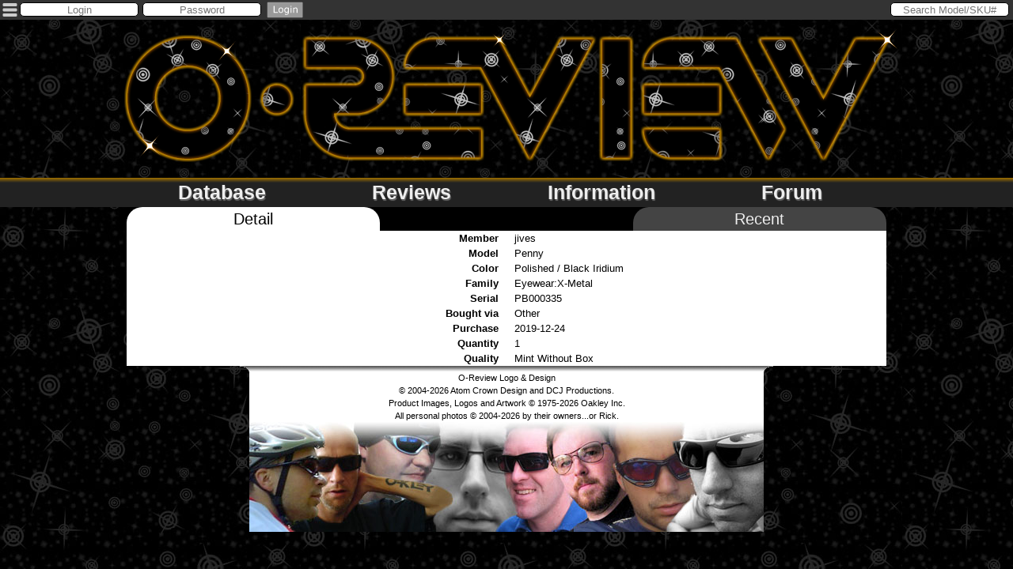

--- FILE ---
content_type: text/html; charset=UTF-8
request_url: http://www.o-review.com/collection.php?ID=77622
body_size: 24094
content:
<!doctype html>
<?xml version="1.0" encoding="iso-8859-1"?><html lang="en">
 <head>
<meta charset="utf-8">
<meta name="description"        content="Reviews, information, forum and a fairly comprehensive database of all that is oakley.">
<meta name="keywords"           content="oakley,oakley reviews,oakley information,oakley database,oakley forum,eyewear,glasses,sunglasses,xmetal,x-metal,xyz optics,plutonite,splice,scar,eyejacket,juliet,romeo,x metal xx,penny,minute,straight jacket,magnesium">
<meta name="author"             content="O-Review">
<meta property="og:title"       content="O-Review" /><meta property="og:url"         content="http://www.o-review.com/" /><meta property="og:description" content="Reviews, information, forum and a fairly comprehensive database of all that is oakley." /><meta property="og:image"       content="http://www.o-review.com/images/favicon/ms-icon-310x310.png" /><meta name="viewport" content="width=device-width, initial-scale=1, maximum-scale=1">
<title>O-Review</title>
<link rel="stylesheet" type="text/css" href="css/reset.css" />
<link rel="stylesheet" type="text/css" href="css/text.css" />
<link rel="stylesheet" type="text/css" href="css/960.css" />
<link rel="stylesheet" type="text/css" href="css/core.css" />

<link rel="apple-touch-icon" sizes="57x57" href="/images/favicon/apple-icon-57x57.png">
<link rel="apple-touch-icon" sizes="60x60" href="/images/favicon/apple-icon-60x60.png">
<link rel="apple-touch-icon" sizes="72x72" href="/images/favicon/apple-icon-72x72.png">
<link rel="apple-touch-icon" sizes="76x76" href="/images/favicon/apple-icon-76x76.png">
<link rel="apple-touch-icon" sizes="114x114" href="/images/favicon/apple-icon-114x114.png">
<link rel="apple-touch-icon" sizes="120x120" href="/images/favicon/apple-icon-120x120.png">
<link rel="apple-touch-icon" sizes="144x144" href="/images/favicon/apple-icon-144x144.png">
<link rel="apple-touch-icon" sizes="152x152" href="/images/favicon/apple-icon-152x152.png">
<link rel="apple-touch-icon" sizes="180x180" href="/images/favicon/apple-icon-180x180.png">
<link rel="icon" type="image/png" sizes="192x192"  href="/images/favicon/android-icon-192x192.png">
<link rel="icon" type="image/png" sizes="32x32" href="/images/favicon/favicon-32x32.png">
<link rel="icon" type="image/png" sizes="96x96" href="/images/favicon/favicon-96x96.png">
<link rel="icon" type="image/png" sizes="16x16" href="/images/favicon/favicon-16x16.png">
<link rel="manifest" href="/images/favicon/manifest.json">
<meta name="msapplication-TileColor" content="#000000">
<meta name="msapplication-TileImage" content="/images/favicon/ms-icon-144x144.png">
<meta name="theme-color" content="#ffffff">

<script type="text/javascript" src="js/jquery-3.1.1.min.js"></script>

</head>
<body>
<script>

    var html_title = 'O-Review';

function menudrop(n) {
 if ($('#menu_'+n).hasClass('open')) {
  $('#menu_'+n).slideUp().removeClass('open').addClass('closed');
 } else {
  if (n == 'forum' && (window.location.pathname.indexOf("forum") < 0 )) {
  document.location.href='forum.php'
  } else {
   $('.menudrop').slideUp().removeClass('open').addClass('closed');
   $('#menu_'+n).slideDown().removeClass('closed').addClass('open');
  }
 }
}

function mobilemenudrop(n) {
 if ($('#mobile_menu_'+n).hasClass('open')) {
  $('#mobile_menu_'+n).slideUp().removeClass('open').addClass('closed');
 } else {
  $('.mobile_menudrop').slideUp().removeClass('open').addClass('closed');
  $('#mobile_menu_'+n).slideDown().removeClass('closed').addClass('open');
 }
}


function header_display(s) {
    $('.menu_icon').attr('fill','#ccc');
    if ($('#header_'+s).hasClass('open')) {
        $('#header_'+s).hide().removeClass('open').addClass('closed');
    } else {
        $('.header_menu').hide().removeClass('open').addClass('closed');
        if (s == "menu") {
            $('#header_'+s).show().removeClass('closed').addClass('open');
        }
        var icon_name = s+"_icon";
        $('#'+icon_name).attr('fill','#f90');
    }
}


</script>


<div class="topheader">
<form id="SearchForm" method="Get" action="search.php"><input type="text" name="search" placeholder="Search Model/SKU#" id="header_search" class="header_input" onfocus="select()"/></form>
<div class="header_icon_container"><span class="cur" onclick="header_display('menu');"><svg version="1.1" id="Layer_1" xmlns="http://www.w3.org/2000/svg" xmlns:xlink="http://www.w3.org/1999/xlink" x="0px" y="0px"
	 width="25px" height="25px" viewBox="0 0 25 25" enable-background="new 0 0 25 25" xml:space="preserve">
<path id="menu_icon" class="menu_icon" fill="#CCCCCC" d="M4.725,17.036h15.551c0.717,0,1.296,0.579,1.296,1.296v1.296
	c0,0.716-0.579,1.296-1.296,1.296H4.725c-0.717,0-1.296-0.58-1.296-1.296v-1.296C3.429,17.615,4.008,17.036,4.725,17.036z
	 M3.429,11.852v1.296c0,0.717,0.579,1.297,1.296,1.297h15.551c0.717,0,1.296-0.58,1.296-1.297v-1.296
	c0-0.716-0.579-1.296-1.296-1.296H4.725C4.008,10.556,3.429,11.135,3.429,11.852z M3.429,5.372v1.296
	c0,0.716,0.579,1.296,1.296,1.296h15.551c0.717,0,1.296-0.58,1.296-1.296V5.372c0-0.716-0.579-1.296-1.296-1.296H4.725
	C4.008,4.076,3.429,4.656,3.429,5.372z"/>
</svg>
</span><div id="header_menu"          class="header_menu"><div class="menu_row cur" onclick="mobilemenudrop('database')">Database</div><div id="mobile_menu_database" class="mobile_menudrop"><a class="menu_row2 cur" href="database_filter_model.php?table_name=glasses">Glasses</a><a class="menu_row2 cur" href="database_filter_model.php?table_name=goggles">Goggles</a><a class="menu_row2 cur" href="database_filter_model.php?table_name=watches">Watches</a><a class="menu_row2 cur" href="database_filter_model.php?table_name=accessories">Accessories</a><a class="menu_row2 cur" href="database_filter_model.php?table_name=apparel">Apparel</a><a class="menu_row2 cur" href="database_filter_model.php?table_name=bags">Bags</a><a class="menu_row2 cur" href="database_filter_model.php?table_name=footwear">Footwear</a><a class="menu_row2 cur" href="database_filter_model.php?table_name=cases">Cases</a><a class="menu_row2 cur" href="database_filter_model.php?table_name=nobuy">Displays</a><a class="menu_row2 cur" href="database_filter_model.php?table_name=posters">Posters</a><a class="menu_row2 cur" href="database_filter_model.php?table_name=stickers">Stickers</a><a class="menu_row2 cur" href="database_filter_model.php?table_name=boxes">Boxes</a><a class="menu_row2 cur" href="database_filter_model.php?table_name=logos">Logos</a><a class="menu_row2 cur" href="database_filter_model.php?table_name=replacement">Replacements</a><a class="menu_row2 cur" href="database_filter_model.php?table_name=misc">Misc</a><a class="menu_row2 cur" href="database_catalogs.php">Catalogs</a><a class="menu_row2 cur" href="database_filter_frame.php">Frames</a><a class="menu_row2 cur" href="database_filter_lens.php">Lenses</a></div><div class="menu_row cur" onclick="mobilemenudrop('reviews')">Reviews</div><div id="mobile_menu_reviews" class="mobile_menudrop"><a class="menu_row2 cur" href="reviews.php">Alphabetical</a><a class="menu_row2 cur" href="reviews.php?mode=official">Official Reviews</a><a class="menu_row2 cur" href="forum_threads.php?topic=Video%20Reviews">Video Reviews</a><a class="menu_row2 cur" href="reviews.php?mode=recent">Recent</a></div><div class="menu_row cur" onclick="mobilemenudrop('information')">Information</div><div id="mobile_menu_information" class="mobile_menudrop"><a class="menu_row2 cur" href="information.php">Articles</a><a class="menu_row2 cur" href="forum_detail.php?ID=12640">Product Collections</a><a class="menu_row2 cur" href="forum_detail.php?ID=11867">Serial List</a><a class="line_static menu_row2 cur" href="forum_threads.php?search=wiki">More...</a></div><div class="menu_row cur" onclick="mobilemenudrop('forum')">Forum</div><div id="mobile_menu_forum" class="mobile_menudrop"><a class="menu_row2 cur" href="forum.php">Forum</a><a class="menu_row2 cur" href="collection.php">Collections</a><a class="menu_row2 cur" href="gallery.php">Gallery</a><a class="menu_row2 cur" href="member_list.php">Members</a></div></div></div><div id="fb-root"></div>
<script>
  window.fbAsyncInit = function() {
    FB.init({
      appId      : '152047421636444',
      channelUrl : '//www.o-review.com/login_fb_channel', // Channel File
      //appId      : '187652371397760',
      //channelUrl : '//oreview.decemberized.com/login_fb_channel', // Channel File
      status     : true, // check login status
      cookie     : true, // enable cookies to allow the server to access the session
      xfbml      : true  // parse XFBML
    });
  };

  tmp_id = "";
  n      = "/me/photos?limit=45&type=uploaded";

  function fb_prompt(mode) {
  FB.getLoginStatus(function(response) {
    if (response.status === 'connected') {
     if        (mode == "login") {
      fb_login();
     } else if (mode == "member") {
      fb_member();
     } else if (mode == "settings") {
      fb_settings();
     } else {
      fb_images();
     }
    } else if (response.status === 'not_authorized') {
      fb_connect(mode);
    } else {
      fb_connect(mode);
    }
   });
  }

  function fb_connect(mode) {
    FB.login(function(response) {
	console.log(response);
          if (response.authResponse) {
		if        (mode == "login") {
		 fb_login();
		} else if (mode == "member") {
		 fb_member();
		} else if (mode == "settings") {
		fb_settings();
		} else {
		 fb_images();
		}
          }
      }, {scope: 'user_photos,user_likes'});
  }

  function fb_login() {
      FB.api('/me', function(response) {
	 $.ajax({ 
	  type: "POST",
	  url:  "ajax/login_fb.php",
	  data: ({	fb_ID:		response.id,
		  	r:		29228	}),
	  success: function(html){ 
		if (html.trim() == 'Account Not Found') {
		 document.location.href='login_join.php?api=fb';
		} else {
		 $("#member_name").val(html);
		 $("#api").val(response.id);
		 $("#login_form").submit();
		}
	   },
	  error:   function(xhr, textStatus, thrownError){ 
		console.log(xhr.status+' '+textStatus);
	   }
	 });
      });
  }


  function fb_settings() {
      FB.api('/me', function(response) {
	 $.ajax({ 
	  type: "POST",
	  url:  "ajax/member_put.php",
	  data: ({	member_name:	"",
		  	api:		"fb",
		  	api_id:		response.id,
		  	mode:		"API",
		  	r:		6573	}),
	  success: function(html){ 
		if (html.trim() == '1') {
		 $("#api_fb").attr("src","images/icon_Facebook.png");
		} else {
		 alert("Error Updating Facebook");
		}
	   },
	  error:   function(xhr, textStatus, thrownError){ 
		console.log(xhr.status+' '+textStatus);
	   }
	 });
      });
  }


  function fb_images() {
      FB.api(n, function(response) {
	var htmlstr = '';
	for (var i=0, l=response.data.length; i<l; i++){
	 htmlstr = htmlstr+"<div style=\"width:90px;height:90px;float:left;overflow:hidden;margin:5px;background-color:#000000;cursor:pointer;\" onclick=\"opener.image_fb('"+tmp_id+"','"+response.data[i].source+"');window.close();\"><img src=\""+response.data[i].picture+"\"/></div>";
	}
	 htmlstr = htmlstr+"<div class=\"clear\"></div>";
	if (response.paging.previous) {
	 n = response.paging.previous;
	 htmlstr = htmlstr+'<div onclick=\"fb_images();\" class=\"grid_2 push_4 cur round5 banner_button\">Previous</div>';
	} else {
	 htmlstr = htmlstr+'<div onclick=\"fb_images();\" class=\"grid_2 push_4\">&nbsp;</div>';
	}
	if (response.paging.next) {
	 n = response.paging.next;
	 htmlstr = htmlstr+'<div onclick=\"fb_images();\" class=\"grid_2 push_4 cur round5 banner_button\">Next</div>';
	} else {
	 htmlstr = htmlstr+'<div onclick=\"fb_images();\" class=\"grid_2 push_4\">&nbsp;</div>';
	}
	$('#fb_image').html(htmlstr);
      });
  }

  function fb_member() {
      FB.api('/me', function(response) {
	$('#api_id').val(response.id);
	$('#api_id_change').val(response.id);
	$('#firstname').val(response.first_name);
	$('#lastname').val(response.last_name);
	$('#url').val(response.link);
	$('#bio').val(response.bio);
	$('#GMT').val(response.timezone);
	lookup_member_name($('#member_name_').val());
	$('#login_button').prop('disabled', true);
	$('#member_form').mousemove(function() {check_form();});
	//$('#member_fb').slideUp();
      });
  }

  function fb_notify() {
      FB.api('/me/notifications?', function(response) {
	$('#api_id').val(response.id);
	$('#api_id_change').val(response.id);
	$('#firstname').val(response.first_name);
	$('#lastname').val(response.last_name);
	$('#url').val(response.link);
	$('#bio').val(response.bio);
	$('#GMT').val(response.timezone);
	lookup_member_name($('#member_name_').val());
	$('#login_button').prop('disabled', true);
	$('#member_form').mousemove(function() {check_form();});
	//$('#member_fb').slideUp();
      });
  }

  // Load the SDK Asynchronously
  (function(d){
     var js, id = 'facebook-jssdk', ref = d.getElementsByTagName('script')[0];
     if (d.getElementById(id)) {return;}
     js = d.createElement('script'); js.id = id; js.async = true;
     js.src = "//connect.facebook.net/en_US/all.js";
     ref.parentNode.insertBefore(js, ref);
   }(document));
</script>
	<form id="login_form" action="login.php" method="post" style="display:inline;">
	<input type="text"   id="member_name" name="member_name"  placeholder="Login"    class="header_input header_login round5 no-mobile" onFocus="$(this).css('text-align','left')"/>
	<input type="password"                name="password"     placeholder="Password" class="header_input header_login round5 no-mobile" onFocus="$(this).css('text-align','left')"/>
	<input type="hidden" id="api"         name="api"      value=""/>
	<input type="image" src="images/header_menu_login.svg" id="login_icon"       class="header_login"/>
	</form>
	<span class="cur no-mobile" onclick="fb_prompt('login')">
	<?include "images/header_menu_facebook.svg"?>
	</span>
	<span class="cur no-mobile no-desktop" onclick="document.location.href='https://api.instagram.com/oauth/authorize/?client_id=1647d9f314cb44f2be5ce658e261d48c&redirect_uri=http://www.o-review.com/ajax/login_insta.php%3Ftype=login&response_type=code'">
	<?include "images/header_menu_instagram.svg"?>
	</span>
	<!---img                src="images/login-fb.png"    style="vertical-align:top;margin-top: 1px;cursor:pointer;" onclick="fb_prompt('login')" /--->
	<!---img                src="images/login-insta.png"     style="vertical-align:top;margin-top: 1px;cursor:pointer;" onclick="document.location.href='https://api.instagram.com/oauth/authorize/?client_id=1647d9f314cb44f2be5ce658e261d48c&redirect_uri=http://www.o-review.com/ajax/login_insta.php%3Ftype=login&response_type=code'"/--->
	<!---img                src="images/bar_glow_sep.png"    style="vertical-align:top;"/--->
	<!---img                src="images/login-or-signup.png" style="vertical-align:top;margin-top: 1px;cursor:pointer;" onclick="document.location.href='login_join.php'" class="no-mobile"/--->
</div>
<div id="achievements" onclick="achievements_close();" style="display:none;"></div>


<div class="logo_block" onclick="document.location.href='index.php'"><img src="/images/logo_v11.png"/></div>
<div class="menuheader no-mobile">

<div align="center"><div class="menumain">
<a href="javascript:menudrop('database');"    class="menublock">Database</a>
<a href="javascript:menudrop('reviews');"     class="menublock">Reviews</a>
<a href="javascript:menudrop('information');" class="menublock">Information</a>
<a href="javascript:menudrop('forum');"       class="menublock">Forum</a>
<div class="clear"></div>



<!--DB Menu-->


<div align="center"><div class="menudrop menusub" id="menu_database">

<div class="menusub_3">
<a href="database_filter_model.php?table_name=glasses"><img src="images/menu_database_glasses.svg"/> Glasses</a><br/>
<span style="color:#666666;font-size:10px;">[
<a href="database_filter_model.php?table_name=glasses">Models</a>
 | 
<a href="database_filter_colorway.php?table_name=glasses">Colorways</a>
 | 
<a href="recent.php?table_name=glasses">Recent</a>
]</span>
</div>

<div class="menusub_3">
<a href="database_filter_model.php?table_name=goggles"><img src="images/menu_database_goggles.svg"/> Goggles</a><br/>
<span style="color:#666666;font-size:10px;">[
<a href="database_filter_model.php?table_name=goggles">Models</a>
 | 
<a href="database_filter_colorway.php?table_name=goggles">Colorways</a>
 | 
<a href="recent.php?table_name=goggles">Recent</a>
]</span>
</div>

<div class="menusub_3">
<a href="database_filter_model.php?table_name=watches"><img src="images/menu_database_watches.svg"/> Watches</a><br/>
<span style="color:#666666;font-size:10px;">[
<a href="database_filter_model.php?table_name=watches">Models</a>
 | 
<a href="database_filter_colorway.php?table_name=watches">Colorways</a>
 | 
<a href="recent.php?table_name=watches">Recent</a>
]</span>
</div>
<div class="clear"></div>

<br/>

<div class="menusub_4">
<a href="database_filter_model.php?table_name=accessories"><img src="images/icon_skull_white.svg"/> Accessories</a><br/>
<a href="database_filter_model.php?table_name=apparel"    ><img src="images/icon_skull_white.svg"/> Apparel</a><br/>
<a href="database_filter_model.php?table_name=bags"       ><img src="images/icon_skull_white.svg"/> Bags</a><br/>
<a href="database_filter_model.php?table_name=footwear"   ><img src="images/icon_skull_white.svg"/> Footwear</a><br/>
</div>
<div class="menusub_4">
<a href="database_filter_model.php?table_name=cases"      ><img src="images/icon_skull_white.svg"/> Cases</a><br/>
<a href="database_filter_model.php?table_name=nobuy"      ><img src="images/icon_skull_white.svg"/> Displays</a><br/>
<a href="database_filter_model.php?table_name=posters"    ><img src="images/icon_skull_white.svg"/> Posters</a><br/>
<a href="database_filter_model.php?table_name=stickers"   ><img src="images/icon_skull_white.svg"/> Stickers</a><br/>
</div>
<div class="menusub_4">
<a href="database_filter_model.php?table_name=boxes"      ><img src="images/icon_skull_white.svg"/> Boxes</a><br/>
<a href="database_filter_model.php?table_name=logos"      ><img src="images/icon_skull_white.svg"/> Logos</a><br/>
<a href="database_filter_model.php?table_name=replacement"><img src="images/icon_skull_white.svg"/> Replacements</a><br/>
<a href="database_filter_model.php?table_name=misc"       ><img src="images/icon_skull_white.svg"/> Misc</a><br/>
</div>
<div class="menusub_4">
<a href="database_catalogs.php"                           ><img src="images/icon_skull_white.svg"/> Catalogs</a><br/>
<a href="database_filter_frame.php"                       ><img src="images/icon_skull_white.svg"/> Frames</a><br/>
<a href="database_filter_lens.php"                        ><img src="images/icon_skull_white.svg"/> Lenses</a><br/>
</div>
<div class="clear"></div>

</div></div>

        <!--Reviews Menu-->


<div align="center"><div class="menudrop menusub" id="menu_reviews">

<div class="menusub_3">
<a href="reviews.php"><img src="images/menu_skull.svg"/> Alphabetical</a><br/>
</div>

<div class="menusub_3">
<a href="reviews.php?mode=official"><img src="images/menu_skull.svg"/> Official</a><br/>
</div>

<div class="menusub_3">
<a href="forum_threads.php?topic=Video%20Reviews"><img src="images/menu_reviews_video.svg"/> Video Reviews</a><br/>
</div>
<div class="clear"></div>

</div></div>


        <!--Info Menu-->


<div align="center"><div class="menudrop menusub" id="menu_information">

<div class="menusub_4" style="margin-left: 60px;">
<a href="information.php"><img src="images/menu_skull.svg"/> Articles</a>
</div>

<div class="menusub_4" style="margin-left: 60px;">
<a href="forum_detail.php?ID=12640"  ><img src="images/menu_skull.svg"/> Product Collections</a><br/>
</div>

<div class="menusub_4" style="margin-left: 60px;">
<a href="forum_detail.php?ID=11867"><img src="images/menu_skull.svg"/> Serial List</a>
</div>

<div class="menusub_4" style="margin-left: 60px;">
<a href="registry.php"><img src="images/menu_skull.svg"/> Serial Registry</a>
</div>

<div class="clear"></div>

<br/>

<div class="menusub_4">
<a href="forum_detail.php?ID=11928"><img src="images/icon_skull_white.svg"/> Icon Compatibility</a><br/>
<a href="forum_detail.php?ID=11929"><img src="images/icon_skull_white.svg"/> Icons</a><br/>
<a href="links.php"                ><img src="images/icon_skull_white.svg"/> Links</a><br/>
</div>
<div class="menusub_4">
<a href="forum_detail.php?ID=11930"><img src="images/icon_skull_white.svg"/> Logos</a><br/>
<a href="forum_detail.php?ID=11931"><img src="images/icon_skull_white.svg"/> M Frame Overview</a><br/>
<a href="forum_detail.php?ID=11932"><img src="images/icon_skull_white.svg"/> Name Changes</a><br/>
</div>
<div class="menusub_4">
<a href="forum_detail.php?ID=11933"><img src="images/icon_skull_white.svg"/> Oakley HQ</a><br/>
<a href="forum_detail.php?ID=11934"><img src="images/icon_skull_white.svg"/> Timeline Overview</a><br/>
<a href="forum_detail.php?ID=11936"><img src="images/icon_skull_white.svg"/> Terminology</a><br/>
</div>
<div class="menusub_4">
<a href="history.php"              ><img src="images/icon_skull_white.svg"/> Site History</a><br/>
<a href="forum_threads.php?search=wiki"><img src="images/icon_skull_white.svg"/> More...</a><br/>
</div>
<div class="clear"></div>



</div></div>


        <!--Forum Menu-->



    </div></div>

</div>


<div class="clear"></div>

<div class="container_12" onclick="$('.header_menu').hide().removeClass('open').addClass('closed');$('.menudrop').slideUp().removeClass('open').addClass('closed');">
<script src="js/dropzone.js"></script>
<script src="js/jquery-ui.min.js"></script>
<script>

    var member_name = '';

jQuery(document).ready(function() {
});

function filter_select(f) {
    $('.filter_tab_on').removeClass('filter_tab_on').addClass('filter_tab_off');
    $('#filter_tab_'+f).removeClass('filter_tab_off').addClass('filter_tab_on');
    $('.filter_block').hide();
    $('#filter_block_'+f).show();
}
</script>


<link rel="stylesheet" href="css/dropzone.css">

<div class="db_tabs"><a class="db_tab_on">Detail</a><a class="db_tab_blank">&nbsp;</a><a href="collection.php?sys=collection&mode=recent"                                     class="db_tab_off">Recent</a><div class="clear"></div></div><div id="edit_77622" style="display:none;"></div><div id="collection_77622"><div class="collection_detail_label" >Member</div><div class="collection_detail_content">jives</div><div class="collection_detail_label" >Model</div><div class="collection_detail_content">Penny</div><div class="collection_detail_label" >Color</div><div class="collection_detail_content">Polished /  Black Iridium</div><div class="collection_detail_label" >Family</div><div class="collection_detail_content">Eyewear:X-Metal</div><div class="collection_detail_label" >Serial</div><div class="collection_detail_content">PB000335</div><div class="collection_detail_label" >Bought via</div><div class="collection_detail_content">Other</div><div class="collection_detail_label" >Purchase</div><div class="collection_detail_content">2019-12-24</div><div class="collection_detail_label" >Quantity</div><div class="collection_detail_content">1</div><div class="collection_detail_label" >Quality</div><div class="collection_detail_content">Mint Without Box</div></div></div>


<div align="center">
<img src="images/FooterbarGrey.gif" id="footergrey"/>

<div align="center" id="footerblock">
    O-Review Logo & Design <br/>&copy; 2004-2026 Atom Crown Design and DCJ Productions.<br/>
    Product Images, Logos and Artwork &copy; 1975-2026 Oakley Inc.<BR>
    All personal photos &copy; 2004-2026 by their owners...or Rick.<BR>
	<img src="images/Footer36.jpg" id="footerimage"/>
</div>

</div>

</body>
</html>

--- FILE ---
content_type: text/css
request_url: http://www.o-review.com/css/core.css
body_size: 67891
content:
/*
	Color of interest:
	Glow:		#4a2800		Menu, Selections, Banners
	Dark:		#222222		Links
	Dark:		#666622		Links, Borders
	Menu Dark:	#bbbbaa		Top Level
	Menu Light:	#ccccbb		Dropdown
	Blockquote:	#ddddcc		Background
	Line 1: 	#ffffee		Alternating line colors
	Line 2:		#eeeedd		Line color, index news header, family column BG
*/

* {
  box-sizing: border-box;
}

body {
  background-color:#000000;
  background-image:url('/images/logo_v11_bg.jpg');
  font-size: 13px;
  height: auto;
  font-family:Helvetica,Arial,sans-serif;
}

h2 {
 text-align: center;
 margin-bottom: 0px;
}

p {
  overflow: hidden;
}

hr {
  border-width:1px;
  border-style:solid;
  margin:5px 0px 0px 0px;
  padding:0px;
}

blockquote {
  margin:5px;
  padding:2px;
  border-width:4px;
  border-style:double;
  text-align:left;
  clear:both;
  -moz-border-radius: 10px;
  -webkit-border-radius: 10px;
  border-radius: 10px;
}

.logo_block {
  width:1000px;
  height:200px;
  margin: 25px auto 0px auto;
}

.logo_block img {
  width:100%;
}

.topheader {
  background-color:#333333;
/*  background-image:url('/images/bar_glow_bot.png');*/
  background-repeat: repeat-x;
  position:fixed;
  top:0px;
  width:100%;
/*  overflow:hidden;*/
  z-index:999;
}

.menu_icon:hover {
  fill:#fff;
}

#achievements {
  position:fixed;
  top:25px;
  width:100%;
  z-index:999;
}

.header_input {
  text-align:center;
}

.header_input:focus {
  text-align:left;
}

.header_login {
  float:left;
}

#header_search {
  float:right;
}

.header_icon_container {
  float:left;
  cursor:pointer;
}

.header_menu {
  position:absolute;
  display:none;
  background-color:#333333;
  padding:0px 5px 5px 5px;
}

.header_row, .menu_row {
  display:block;
  padding:1px 3px;
  white-space:nowrap;
  text-overflow:ellipsis;
  text-decoration:none;
  overflow:hidden;
}

.header_row div {
  padding:0px;
  white-space:nowrap;
  text-overflow:ellipsis;
  overflow:hidden;
}

#header_mail .header_row div span {
  font-weight: bold;
}

#header_mail .header_row {
  border-bottom:thin solid rgba(0, 0, 0, 0.1);
}

.header_mail_reply_link {
  text-decoration: underline;
}

.header_mail_reply {
  background-color: #eee;
  display: none;
  padding: 0px 5px;
}

.header_mail_status, .header_noti_status {
  text-align:center;
  border-top:thin solid #333333;
}

#header_notifications a {
  color: #000;
  text-decoration: none;
}

.menu_row2 {
  display:block;
  color:#000;
  text-decoration:none;
  padding-left: 10px;
}

.menuheader {
  background-color:#222222;
  background-image:url('/images/bar_glow_top.png');
  background-repeat: repeat-x;
  width:100%;
/*  height:25px; */
/*  overflow:hidden; */
}

.mobile_menudrop {
  display:none;
  overflow-y: auto!important;
}

.container_12 {
//  -moz-border-radius: 10px;
//  -webkit-border-radius: 10px;
//  border-radius: 10px;
//  margin-top:2px;
//  background-image:url("/images/container_bg.jpg");
//  background-repeat:no-repeat;
}

.container_12 a {
  text-decoration: none;
}

.container_12 a:hover {
  text-decoration: underline;
}



a.menublock {
  display:inline;
  float:left;
//  height:25px;
//  line-height:25px;
  color:#eeeeee!important;
  text-align:center;
  font-size:25px;
  font-weight:bold;
  text-decoration: none;
  text-shadow: 1px 2px 1px #666;
}

a.menublock:hover {
  color:#ffffff!important;
}




.menudrop {
  display:none;
}


.menudrop a {
  color:#eeeeee;
  text-decoration: none;
}

.menudrop a:hover {
  color:#ffffff;
}


.menusub {
  background-color:#333333;
  width:960px;
  color:#eeeeee;
  padding:10px 0px;
  position: absolute;
  border-bottom-right-radius: 20px;
  border-bottom-left-radius: 20px;
  -moz-border-radius-bottomright: 20px;
  -moz-border-radius-bottomleft: 20px;
  -webkit-border-bottom-right-radius: 20px;
  -webkit-border-bottom-left-radius: 20px;
  border-bottom: 1px solid #000;
  z-index: 2;
}


.menusub_3 {
  position: relative;
  float:left;
  width:300px;
  margin-left:20px;
  font-size:20px;
}

.menusub_3 img {
  margin-top: -3px;
}

.menusub_4 {
  float:left;
  text-align:left;
  width:160px;
  margin-left:80px;
}

.lSSlideOuter li, #lightSlider a {
  margin-left: 0;
}

#lightSlider a {
  background-size: cover;
  background-position: center;
  height: 174px;
  text-align: center;
  box-shadow: 0px 0px 9px 2px #414141;
}


.page_banner {
  background-repeat: repeat-x;
  background-position: center;
  background-size: cover;
  width:100%;
  font-family: "Palatino Linotype", "Book Antiqua", Palatino, serif;
  color:#000;
  text-align: center;
  text-shadow: 1px 2px 5px #999;
}

.banner {
  border-width:1px 0px;
  border-style:solid;
  text-align:center;
  clear:both;
}

.banner_big {
  border-width:1px 0px;
  border-style: solid;
  margin-top:10px;
  text-transform:capitalize;
  font-size:15px;
  font-weight:bold;
  height:27px;
  clear:both;
}

.banner_big:first-child {
  margin-top: 0px;
}

.banner_sep_text {
  display:inline-block;
  vertical-align: top;
  border:none;
  height:25px;
}

.banner_sep_image_mid, .banner_sep_image_last {
  display:inline-block;
  width: 17px;
  height: 25px;
}


.load_more {
  margin:10px 25%;
  width:50%;
  border-radius: 5px;
  -moz-border-radius: 5px;
  -webkit-border-radius: 5px;
}

.compose_button {
  font-family:monospace;
  outline: 1px solid rgba(0, 0, 0, 0.3);
  outline-top: none;
  outline-bottom: none;
  background-color:#ffffff;
  padding:2px 6px;
  margin-right:1px;
}

/* Databases */

.db_tabs {
  background-color:#000;
  height:30px;
}

a.db_tab_on, a.db_tab_off, a.db_tab_blank {
  display: inline-block;
  width: 33.33%;
  text-align: center;
  font-size: 20px;
  cursor: pointer;
  margin-bottom:10px;
  border-top-right-radius: 20px;
  border-top-left-radius: 20px;
  -moz-border-radius-topright: 20px;
  -moz-border-radius-topleft: 20px;
  -webkit-border-top-right-radius: 20px;
  -webkit-border-top-left-radius: 20px;
}

.filter_tab_on, .filter_tab_off {
  width: 33.33%;
  display: inline-block;
  text-align: center;
  cursor: pointer;
  border: 1px solid #666;
  border-top-left-radius: 5px;
  border-top-right-radius: 5px;
}

.filter_tab_on {
  background-color: #eee;
  border-bottom: 1px solid #eee;
}

.filter_tab_off {
  background-color: #ccc;
}

.filter_block {
  display: none;
  background-color: #eee;
  border-bottom: 1px solid #666;
}

.filter_family, .filter_tag {
  width:  234px;
  height: 30px;
  line-height: 30px;
  float: left;
//  text-align: center;
  font-size: 18px;
  margin:3px;
  padding-left:50px;
  text-overflow: ellipsis;
  overflow: hidden;
  white-space: nowrap;
//  border: 1px solid #000000;
//  background-color: #eeeeee;
//  color: #333333;
}

.filter_select {
  background-color: #ccc;
}

.filter_family .y_check, .filter_tag .y_check {
  display:none;
}

.filter_select .n_check {
  display:none;
}

.filter_select .y_check {
  display:inline;
}

.banner_filter {
  margin-top:10px;
  border-bottom:none;
  text-transform:capitalize;
}

.banner_filter_outer {
  width: 100%;
  padding: 5px 5px;
  float: left;
}

#db_colorway_filter input, #db_colorway_filter select, #db_lens_filter input, #db_lens_filter select, #db_frame_filter input, #db_frame_filter select {
  width:100%;
}

#db_colorway_filter button, #db_lens_filter button, #db_frame_filter button {
  display: inline-block;
  width:48%;
  margin:10px 1%;
}

/*
#db_listing {
  margin-top: 10px;
}
*/

.filter_nav_model, .filter_nav_colorway, .filter_nav_collection, .filter_nav_recent {
  margin: 10px 0px;
  text-align: center;
  clear: both;
}

a.grid_model, a.grid_lens, a.grid_gallery {
  width:12.5%;
  display: inline-block;
  vertical-align: top;
  text-align:center;
  cursor:pointer;
}

a.grid_model, a.grid_lens {
  height:140px;
}

a.grid_gallery {
  height:125px;
}

a.grid_gallery div {
  position: relative;
  width:100px;
  display: inline-block;
  vertical-align: top;
  background-color:#eeeeee;
}

a.grid_gallery div .gallery_delete_button, a.grid_gallery div .gallery_count_button {
  position:absolute;
  z-index: 1;
  width: 0px;
  min-width: 25px;
  top:5px;
  right:5px;
  padding:1px 3px 2px 3px;
  border:2px solid #333333;
  -moz-border-radius: 15px;
  -webkit-border-radius: 15px;
  border-radius: 15px;
  -moz-outline-radius: 15px;
  -webkit-outline-radius: 15px;
  outline-radius: 15px;
}

a.grid_gallery div .gallery_delete_button {
  opacity: 0.2;
}

a.grid_model:hover, a.grid_lens:hover, a.grid_gallery:hover {
  border:1px solid #999;
  text-decoration: none!important;
  margin-top: -1px;
  margin-bottom: 1px;
}

a.grid_gallery div .gallery_delete_button:hover {
  opacity: 1;
}

.grid_model_inner, .grid_lens_inner {
  width:100%;
  height:100px;
  text-align: left;
}

.grid_lens_inner {
  position:relative;
}

.grid_lens_inner img {
  width: 90px;
  margin-left: 10%;
  position:absolute;
}

#gallery_image, #gallery_crop, #gallery_description, #gallery_albums, #gallery_add, #gallery_change {
  margin:5px 0px;
  clear:both;
}

.gallery_step {
  border-bottom:thin dotted #333333;
  font-weight:bold;
  width:48%;
  margin:5px 1%;
  display: inline-block;
}

#gallery_step_count {
  text-align: right;
}

#gallery_upload {
  margin:0 2.5% 10px 2.5%;
  background-color: #f7f7f7;
}

.gallery_detail {
  background-color:#333333;
  text-align: center;
}

.gallery_detail img {
  margin: 10px 0px;
  max-width: 95%;
}

.gallery_rotate_90 {
  -webkit-transform: rotate(90deg);
  -moz-transform: rotate(90deg);
  -ms-transform: rotate(90deg);
  -o-transform: rotate(90deg);
  transform: rotate(90deg);
}

.gallery_rotate_180 {
  -webkit-transform: rotate(180deg);
  -moz-transform: rotate(180deg);
  -ms-transform: rotate(180deg);
  -o-transform: rotate(180deg);
  transform: rotate(180deg);
}

.gallery_rotate_270 {
  -webkit-transform: rotate(270deg);
  -moz-transform: rotate(270deg);
  -ms-transform: rotate(270deg);
  -o-transform: rotate(270deg);
  transform: rotate(270deg);
}

#db_detail_upload {
  position: absolute;
  display: none;
  z-index: 1;
}

#db_detail_image .dropzone {
  border:none;
  background: none;
}

#db_detail_image .dropzone.dz-drag-hover {
  border: 2px dashed rgba(0, 0, 0, 0.3);
  background-color: rgba(255, 255, 255, .8);
}

#db_detail_image .dropzone.dz-drag-hover .dz-message {
  opacity: 1;
  border:none;
}

#db_detail_text span {
  font-weight: bold;
}

#db_detail_comment {
  background-color:#eeeeee;
  margin:5px;
  padding:5px;
  text-align:justify;
}

.model_button {
  display: inline-block;
  text-align: center;
  width: 48%;
  margin: 0px 1%;
}

.db_collection_buttons {
  display: inline-block;
  text-align:left;
  padding: 0px;
  border: thin solid #9a9a9a;
  background: -webkit-linear-gradient(top, #fff , #ccc); /* For Safari 5.1 to 6.0 */
  background: -o-linear-gradient(bottom, #fff , #ccc); /* For Opera 11.1 to 12.0 */
  background: -moz-linear-gradient(bottom, #fff , #ccc); /* For Firefox 3.6 to 15 */
  background: linear-gradient(to bottom, #fff , #ccc); /* Standard syntax */
}

.db_collection_button {
  padding: 0px 10px;
}

.db_collection_drop_button {
  display:inline-block;
  border-left: 1px solid #aaa;
  margin-right: -5px;
  padding-left: 5px;
  width:25px;
  text-align:center;
}

#db_collection_drop {
  display:none;
  background-color:rgba(0,0,0,0.1);
  border-top: 1px solid #999;
}

.db_movie_line, .db_video_line {
  display:inline-block;
}

.db_movie_line img {
  box-shadow: 2px 2px 2px #666;
}

.db_review_button {
  width: 48%;
  margin: 0px 1%;
}

.db_review_form {
  margin-bottom: 5px;
  background-color: #eee;
}

.db_review_form form input[type=button] {
  margin:0px 10px;
}

.db_review_detail {
  border-bottom: thin solid #ccc;
}

.db_rating_icon {
  display: inline-block;
}

.db_rating_icon svg{
  height: 25px;
  width: 25px;
}

.db_rating_empty svg path {
  fill: #ccc;
}

.add_button {
  display: inline-block;
  text-align: center;
  width: 50%;
  margin: 10px 25%;
}

.simple_button {
  display: inline-block;
  text-align: center;
}


  /* Forum */

#chat_comment, #chat_users {
  overflow-y:scroll;
  text-align:left;
  display:inline-block;
  background-color:#ffffff;
  border-bottom:thin solid #eeeeee;
}

#chat_comment, #chat_users, #chat_post {
  padding: 0px 5px;
}

.chat_line img:first-child {
  max-height: 15px;
  max-width: 15px;
  margin-right: 5px;
}

.chat_thread {
  opacity: 0.5;
}

.forum_quick {
  display: inline-block;
  height: 20px;
  width: 18%;
  margin: 10px 1%;
  text-align: center;
  vertical-align: top;
}

#forum_quick_slider {
  display: inline-block;
}

#forum_quick_slider img {
  margin-left:3px;
  -webkit-border-radius: 25%;
  -moz-border-radius: 25%;
  border-radius: 25%;
  cursor: pointer;
}

#forum_quick_slider img:hover {
  box-shadow: 0px 0 3px 1px #fff;
}

#forum_quick_slider img.sel {
  box-shadow: 0px 0 3px 1px #ff970e;
}

#forum_quick_hint {
 font-size: .8em;
 margin-left: 5px;
}

input.forum_quick {
  border:1px solid #000000;
  font-size: 100%;
  padding:0px 5px;
}

#forum_top_icons {
  border-top:thin solid #333;
}

#forum_thread_buttons {
  background-color: #f9f9f9;;
  border-bottom: 1px solid #cccccc;
  height: 40px;
}

.forum_new_button {
  display: inline-block;
  background-color: #f9f9f9;;
  width: 12.5%;
  height: 40px;
  border: 1px solid #cccccc;
  border-top: none;
  vertical-align: top;
  transition: height 0.5s, background-color 0.5s;
}

.forum_new_button:hover {
  height: 45px;
  transition: height 0s, background-color 0s;
}

#forum_thread_form {
  margin:10px 0px;
}

#forum_thread_form select {
  width:50%;
  margin:0px 10px;
  font-size: 13px;
  height: 25px;
}

#forum_thread_form button {
  font-size: 13px;
  height: 25px;
}

.thread_button {
  display: inline-block;
  width: 20%;
  margin:10px 2.5%;
}


.thread_header, .thread_footer {
  border-top: thin solid #999999;
  border-bottom: thin solid #999999;
}

.thread_footer {
  display: block;
  width: 100%;
  text-align: center;
}

.topic_line, .thread_line {
  border-top:thin solid #ffffff;
  border-bottom:thin solid #e6e6e6;
}

.topic_line_icon, .thread_line_icon {
  line-height: 40px;
  text-align:center;
}

.topic_line_title, .thread_line_large, .thread_line_small, .thread_line_date {
  white-space: nowrap;
  text-overflow:ellipsis;
  overflow:hidden;
}

.topic_line_large, .topic_line_date, .thread_line_large {
  line-height:40px;
}

.menu_forum {
  text-align: center;
  background-color: #000000;
}

.menu_forum_button {
  background-color: #eeeeee;
  margin: 10px 1%;
  padding: 5px 0px;
  display: inline-block;
  width: 31.33%;
  font-size:20px;
}

a.menu_forum_button:hover {
  text-decoration: none!important;
}

.menu_forum_button img {
  margin-top: -3px;
}

.menu_forum_count {
  margin-left:5px;
  padding:0px 5px;
  line-height:20px;
  border:2px solid #333333;
  font-family:Verdana;
  font-size:15px;
  color:#333333;
  opacity: 0.8;
}

.forum_nav, .filter_nav_recent {
  padding:10px 0px;
  text-align: center;
  background-color: #eee;
  clear: both;
}

.forum_nav_label, .forum_nav_input {
  width:100%;
  display: block;
  text-align: center;
}

.forum_alter {
  display:none;
  border-bottom:thin solid #333333;
  background-color: #f7f7f7;
  padding: 10px 0px;
}

.forum_alter .dropzone {
  background-size: cover;
  background-repeat: no-repeat;
  background-position: center;
  padding: 0;
  height:124px;
  min-height:124px;
  text-align: center;
}

.forum_alter .dropzone .dz-message {
  background-color: rgba(255,255,255,.8);
  margin: 0;
  padding: 30px 0px;
  height: 120px;
}

.forum_alter .dropzone .dz-preview {
  background: none;
  margin: 0;
}

.forum_alter .dropzone.dz-drag-hover {
  background-blend-mode: luminosity;
}

.forum_post_member, .forum_post_member_new {
  margin:5px;
}

.forum_member_label {
  font-weight: bold;
}

.forum_post_block {
  margin-top: 5px;
}

.forum_button_bar {
  text-transform: capitalize;
}

#forum_container_0 {
  position: relative;
}

#forum_container_0 .forum_post_body {
  margin: 20px 0;
}

#forum_container_0 .wiki_button_bar, #forum_container_0 .news_button_bar, #forum_container_0 .poll_button_bar {
  position: absolute;
  right: 0;
}

.forum_post_body {
  text-align: justify;
}

.forum_post_body .form_input_title, .sell_form .form_input_title {
  margin: 10px 2.5%;
  width: 95%;
  font-size: 13px;
  border: 1px solid rgba(0, 0, 0, 0.3);
}

#edit_0 .form_input_title {
  margin-top: 25px;
}

.banner_button, .forum_likes, .forum_misc_button, .forum_date, .filter_nav_button, .filter_nav_center, .filter_nav_button_center, .filter_nav_button_empty {
  display: inline-block;
}

.banner_button, .forum_likes, .forum_misc_button, .forum_date, .filter_nav_button, .filter_nav_center, .filter_nav_button_center, .filter_nav_button_empty, .forum_merge_button {
  background-color: #f9f9f9;
  border:1px solid #ccc;
  padding: 0px 2px;
  font-weight: bold;
  text-align: center;
}

.filter_nav_button_empty {
  opacity: 0.5;
  background-color: #eee;
}

.forum_new_button:hover, .banner_button:hover, .forum_likes:hover, .forum_misc_button:hover, .forum_merge_button:hover, .filter_nav_button:hover, .filter_nav_button_center:hover {
  background-color: #efefef;
}

.forum_likes {
  margin-top: 10px;
  margin-right: 10px;
  padding: 2px;
  float: left;
  font-size:11px;
}

.forum_misc_button {
  float: right;
  margin-left: 10px;
}

.forum_merge_button {
  display: block;
  clear: both;
  margin: 10px;
}

.banner_button img, .filter_nav_button img, .filter_nav_button_center img, button img, .forum_likes img, .forum_misc_button img, .forum_sep img, .compose_button img {
  margin-top: -3px;
  height:15px;
}

#crumb_desc {
  border-top:1px solid #333333;
  border-bottom:1px solid #333333;
  margin:15px 0px;
  padding:0px 5px;
  text-align: center;
}

.news_post_body > div, .wiki_post_body > div {
  margin:0px 10px;
  text-align:justify;
}

.news_post_body .news_post_title, .wiki_post_body .wiki_post_title {
  font-weight:bold;
  font-family: "Palatino Linotype", "Book Antiqua", Palatino, serif;
  text-align: center;
  text-shadow:3px 2px 2px rgb(175, 175, 175);
  background: #ffffff; /* For browsers that do not support gradients */
  background: -webkit-linear-gradient(bottom, #fff , rgba(255, 255, 255, 0.5)); /* For Safari 5.1 to 6.0 */
  background: -o-linear-gradient(top, #fff , rgba(255, 255, 255, 0.5)); /* For Opera 11.1 to 12.0 */
  background: -moz-linear-gradient(top, #fff , rgba(255, 255, 255, 0.5)); /* For Firefox 3.6 to 15 */
  background: linear-gradient(to top, #fff , rgba(255, 255, 255, 0.5)); /* Standard syntax */
}

.news_post_body img, .wiki_post_body img, .news_post_body .banner, .wiki_post_body .banner {
  max-width: 100%;
  -webkit-border-radius: 10px;
  -moz-border-radius: 10px;
  border-radius: 10px;
}

.news_post_body a, .wiki_post_body a {
  border-bottom: 1px dotted black;
  border-radius: 2px;
}

.news_post_body a:hover, .wiki_post_body a:hover {
  border-bottom-style: solid;
  text-decoration: none;
}

#wiki_toc, #wiki_toc_edit {
  text-align: center;
  margin: 5px 0;
  padding: 5px 0;
  background-color: #f7f7f7;
}

#wiki_toc_edit {
  display: none;
}

#wiki_toc_edit .banner_button {
  font-weight: normal;
}

#wiki_toc_edit .banner_button img {
  -webkit-border-radius: 0;
  -moz-border-radius: 0;
  border-radius: 0;
}

#movie_detail {
  background-color:#333333;
  position: relative;
}

#movie_detail_backdrop {
  width: 100%;
  min-height: 200px;
}

#movie_detail_poster {
  position: absolute;
  margin: 15px;
  max-width: 33%;
  border: 3px solid #333333;
  -webkit-box-shadow: 10px 10px 10px 0px #000000;
  -moz-box-shadow: 10px 10px 10px 0px #000000;
  box-shadow: 10px 10px 10px 0px #000000;
}

#movie_detail_text {
  position: absolute;
  padding: 15px 15px 15px 200px;
  width: 100%;
  max-height: 500px;
  color:#ffffff;
  font-size:20px;
  text-align: justify;
  text-shadow:1px 1px 2px #000000;
  text-overflow: ellipsis;
  overflow: hidden;
}

#movie_detail button {
  position: absolute;
  margin: 18px;
  padding-left: 15px;
  width: 150px;
  color:#ffffff;
  font-size:20px;
  text-align: left;
  text-shadow:1px 1px 2px #000000;
}

@media only screen and (max-width: 520px) {

  #movie_detail_poster {
    margin: 15px 33%;
  }

  #movie_detail button {
    margin: 90px 33%;
    width: 33%;
  }

  #movie_detail_text {
    display: none;
    /*padding-left: 40%;
    max-height: 200px;
    */
  }
}

.sell_form {
  margin: 10px 1%;
  padding: 10px;
  background-color: #eee;
  width: 98%;
}

.sell_form .form_input_title {
  margin: 10px 0;
  width: 100%
}

.sell_form .dropzone, .sell_form .sell_info, .sell_form .sell_image {
  display: inline-block;
  vertical-align: top;
  width: 50%;
  min-height: 175px;
  background-size: contain;
  background-repeat: no-repeat;
  background-position: center;
}

.sell_image img {
  max-width: 100%;
}

.sell_info {
  background-color: #e2e2e2;
  text-align: center;
}

.sell_info .sell_price_label, .sell_info .sell_type_label {
  font-size: large;
  margin: 20px 0;
}

.sell_price_label input, .sell_price_label button {
  font-size: large;
  width: 100px;
  text-align: right;
  border: 1px solid rgba(0, 0, 0, 0.3);
  padding-right: 5px;
  -webkit-border-radius: 5px;
  -moz-border-radius: 5px;
  border-radius: 5px;
}

.sell_price_label button {
  width: initial;
  margin-left: 5px;
}

.sell_type_label span {
  display: inline-block;
  vertical-align: top;
  margin: 5px;
  padding: 5px;
  height: 67px;
  -webkit-border-radius: 5px;
  -moz-border-radius: 5px;
  border-radius: 5px;
  cursor: pointer;
}

.sell_type_selected, .sell_type_label span:hover {
  background-color: rgb(241, 241, 241);
  box-shadow: 0 0 1px 1px #a4790a;
}

.sell_type_label span:hover {
  background-color: rgb(248, 248, 248);
}

#sell_bid_message {
  font-size: small;
  background-color: rgb(241,241,241);
  margin: 10px;
  padding: 5px;
  -webkit-border-radius: 5px;
  -moz-border-radius: 5px;
  border-radius: 5px;
  box-shadow: inset 0 0 1px 1px #a4790a;
}

.sell_form textarea {
  width: 100%;
  height: 165px;
  margin-top: 10px;
}

.sell_form .dropzone {
  text-align: center;
}

.sell_form .dropzone .dz-message {
  background-color: rgba(255,255,255,.8);
}

.sell_form .dropzone .dz-preview {
  margin: 0;
}

.sell_form .dropzone.dz-drag-hover {
  background-blend-mode: luminosity;
}


.stub_news, .stub_video, .stub_forum, .stub_reviews, .stub_gallery, .stub_database, .stub_member {
  background-image: url('/images/stubs_bg.jpg');
  background-position: top right;
  background-repeat: no-repeat;
  overflow:hidden;
}

.stub_text {
  float:right;
  color:#A3A3A3;
  font-family:serif;
  font-size:27px;
  font-weight:bold;
  padding-right:10px;
  text-shadow: 2px 0px 0px #FFFFFF;  
}

.stub_news img, .stub_forum img, .gallery_insert {
  display:block;
  margin:5px auto;
  border: 5px solid #dddddd;
  -moz-border-radius: 10px;
  -webkit-border-radius: 10px;
  border-radius: 10px;
  text-align: center;
}

.stub_news blockquote img, .stub_forum blockquote img {
  display:inline;
  border: none;
}

.product_collection a:hover img {
  box-shadow: 0 0 5px 2px #aa7800;
}

.product_collection.null a {
  cursor: no-drop;
  filter: grayscale(1);
}

.product_collection.null a:hover img {
  box-shadow: unset;
}

/* Collection */

.collection_form {
  background-color: #ccc;
  border-bottom:thin solid #000000;
  margin:10px 0px;
  padding-bottom:10px;
}

.collection_form input, .collection_form select, .collection_form textarea {
  border:thin solid #000000;
  padding:0px;
  margin-top:2px;
  margin-bottom:2px;
}

.collection_form textarea {
  min-height: 90px;
}

.collection_form input[type=button] {
  border:none;
}

.collection_form .dropzone {
  background-size: contain;
  background-repeat: no-repeat;
  background-position: center;
  min-height:215px;
}

.collection_form .dropzone .dz-message {
  background-color: rgba(255,255,255,.8);
  padding: 10px 0px;
}

.collection_form .dropzone.dz-drag-hover {
  background-blend-mode: luminosity;
}

.collection_grid {
  display: inline-block;
}

a.collection_grid:hover {
  background-color: #eeeeee;
  text-decoration: none!important;
}

.collection_filter, .collection_button {
  display: inline-block;
  text-align: center;
  width: 30%;
  margin: 0px 1.66%;
}

.collection_button {
  margin-top: 10px;
  margin-bottom: 10px;
}

div.collection_filter {
  font-weight: bold;
}

.collection_grid span {
  line-height: 100px;
}

.collection_grid img {
  mix-blend-mode: multiply;
}

#collection_toc, #member_toc, #review_toc {
  text-align: center;
}

#collection_toc a, #member_toc a, #review_toc a {
  width:3.7%;
  display: inline-block;
}

.collection_detail_label {
  font-weight: bold;
  text-align: right;
  display: inline-block;
  padding-right:10px;
  vertical-align: top;
}

.collection_detail_content {
  display: inline-block;
  padding-left:10px;
  vertical-align: top;
}

/*  Profile */

.profile_header {
  position: relative;
}

.profile_header #image_header {
  -webkit-border-bottom-left-radius: 10px;
  -moz-border-radius-bottomleft: 10px;
  border-bottom-left-radius: 10px;
  -webkit-border-bottom-right-radius: 10px;
  -moz-border-radius-bottomright: 10px;
  border-bottom-right-radius: 10px;
  margin-bottom: 10px;
}

#header_edit_ {
  position: absolute;
  width: 100%;
}

#icon_edit_ {
  display: block;
  clear: both;
}

#icon_edit_ button {
  margin: 10px 0px;
}

#icon_edit_ .dropzone, #header_edit_ .dropzone {
  width: 48%;
  float: left;
  margin: 0 1%;
  text-align: center;
}

#header_edit_ .dropzone {
  opacity: 0.7;
}

#header_edit_ .dropzone.dz-drag-hover {
  border: 2px dashed rgba(0, 0, 0, 0.3);
  background-color: rgba(255, 255, 255, .8);
  opacity: 1;
}

#header_edit_ .dropzone.dz-drag-hover .dz-message {
  opacity: 1;
  border:none;
}

#header_edit_ .dropzone .dz-message {
  margin: 0;
}

#icon_edit_ .dz-clickable, #header_edit_ .dz-clickable, #icon_stock div {
  font-weight: bold;
}

#icon_stock {
  width: 48%;
  min-height: 150px;
  border: 2px solid rgba(0, 0, 0, 0.3);
  background: white;
  padding: 20px 20px;
  float: left;
  margin: 0 1%;
}

#icon_stock div{
  text-align: center;
  margin: 2em 0;
}

#icon_stock_list {
  clear: both;
  border: 2px solid rgba(0, 0, 0, 0.3);
}

#settings_edit_ {
  display: none;
  clear: both;
  background-color: #eeeeee;
  padding: 10px 0;
  box-shadow: inset 0 0 10px 0px;
}

.icon_grid {
  width:12.5%;
  float:left;
  text-align:center;
  cursor:pointer;
}

.mail_line {
  display: block;
}

.mail_form {
  padding-bottom: 10px;
}

.mail_form textarea{
  display: block;
  width: 90%;
  margin:10px 5%;
  height:100px;
  clear:both;
}

.mail_block {
  display: block;
}

.mail_block hr {
  border:thin solid #eeeeee;
  width:75%;
  margin:auto;
}

.tag {
  display:inline;
  float:left;
  padding:2px;
  margin:1px;
  cursor:pointer;
  background-color: #dddddd;

  -moz-border-radius: 5px;
  -webkit-border-radius: 5px;
  border-radius: 5px;
  -moz-outline-radius: 5px;
  -webkit-outline-radius: 5px;
  outline-radius: 5px;
}

#log_text div {
  padding-left: 10px;
  text-indent: -10px;
}

#footergrey {
  display:block;
}

#footerblock {
  width:650px;
  font-size: 11px;
}

#footerimage {
}

.round10 {
  -moz-border-radius: 10px;
  -webkit-border-radius: 10px;
  border-radius: 10px;
  -moz-outline-radius: 10px;
  -webkit-outline-radius: 10px;
  outline-radius: 10px;
}

.round5 {
  -moz-border-radius: 5px;
  -webkit-border-radius: 5px;
  border-radius: 5px;
  -moz-outline-radius: 5px;
  -webkit-outline-radius: 5px;
  outline-radius: 5px;
}

.cur {
  cursor:pointer;
}

.text-clip {
  white-space:nowrap;
  text-overflow:ellipsis;
  overflow:hidden;
}




/* Colors */

body {
  color: #000000;
}

.container_12 a {
  color: #333333;
}

.container_12 a:visited {
  color: #000000;
}

.container_12 a:hover {
  color: #222222;
}

hr {
  border-color:#000000;
}

button {
  background: #eee; /* For browsers that do not support gradients */
  background: -webkit-linear-gradient(top, #fff , #ccc); /* For Safari 5.1 to 6.0 */
  background: -o-linear-gradient(bottom, #fff , #ccc); /* For Opera 11.1 to 12.0 */
  background: -moz-linear-gradient(bottom, #fff , #ccc); /* For Firefox 3.6 to 15 */
  background: linear-gradient(to bottom, #fff , #ccc); /* Standard syntax */
  border: thin solid #9a9a9a;
  -moz-border-radius: 5px;
  -webkit-border-radius: 5px;
  border-radius: 5px;
  -moz-outline-radius: 5px;
  -webkit-outline-radius: 5px;
  outline-radius: 5px;
}

button:active {
  background: #eee; /* For browsers that do not support gradients */
  background: -webkit-linear-gradient(bottom, #eee , #ccc); /* For Safari 5.1 to 6.0 */
  background: -o-linear-gradient(top, #eee , #ccc); /* For Opera 11.1 to 12.0 */
  background: -moz-linear-gradient(top, #eee , #ccc); /* For Firefox 3.6 to 15 */
  background: linear-gradient(to top, #eee , #ccc); /* Standard syntax */
}

blockquote {
  border-color:#cccccc;
  background-color:#f9f9f9;
}

blockquote blockquote {
  border-color:#afafaf;
  background-color:#efefef;
}

.container_12 {
  background-color:#ffffff;
}

.line_1 {
  background-color: #ff000d;
}

.line_2 {
  background-color: #00f5ee;
}

a.header_row:nth-of-type(odd), div.header_row:nth-child(odd), .menu_row2:nth-child(odd) {
 background-color: #ffffff;
}

a.header_row:nth-of-type(even), div.header_row:nth-child(even), .menu_row2:nth-child(even), .mail_line:nth-child(even), .db_colorway_line:nth-child(even), .line_model:nth-child(even), .line_colorway:nth-child(even), .line_lens:nth-child(even), .line_frame:nth-child(even), div.collection_member_line:nth-of-type(even), div.member_list_line:nth-of-type(even), .topic_line:nth-child(even), .thread_line:nth-child(even), #log_text > div:nth-child(even) {
  background-color: #f9f9f9;
}

a.header_row:hover, div.header_row:hover, .menu_row2:hover, .mail_line:hover, .db_colorway_line:hover, .line_model:hover, .line_colorway:hover, .line_lens:hover, .line_frame:hover, .collection_member_line:hover, .member_list_line:hover, .collection_line:hover, .wishlist_line:hover, .topic_line:hover, .thread_line:hover, #log_text > div:hover {
  background-color: #f5f5f5;
}

.line_static {
  background-color: #dadada!important;
}

.line_new {
  background-color: #eeeecc!important;
}

/*
.line_select {
  background-color: #444444;
  background-image: url('../images/filter_select.jpg');
  color: #eeeeee;
}
*/

.line_select div {
  padding-right:5px;
  text-align:right;
}

a.header_row {
  color:#000;
}

.menu_row {
  background-color: #333;
  border-top: 1px solid #666;
  color:#fff;
  font-weight:bold;
}

.banner_big {
  border-color: #000;
  background-color:#000;
  background-image:url('/images/banner_big_bg_orange.png');
}

.banner_sep_text {
  background-image:url('/images/banner_big_bg_white.png');
}

.banner_sep_image_mid {
  background-image:url('/images/banner_big_sep_white.png');
}

.banner_sep_image_last {
  background-image:url('/images/banner_big_sep_orange.png');
}

.banner_big, .banner_sep_text, .banner_sep_text a, .banner_sep_text a:visited, .banner_sep_text a:hover{
  color: #fff;
}

.banner {
  background-color: #333;
  color: #fff;
  border-color: #fff;
}

.banner a, .banner a:visited, .banner a:hover {
  color: #eee;
}


.menusub {
  -webkit-box-shadow: 0px 5px 10px #4a2800;
  -moz-box-shadow: 0px 5px 10px #4a2800;
  box-shadow: 0px 5px 10px #4a2800;
}

a.db_tab_on, a.db_tab_on:hover, a.db_tab_off:hover {
  color: #000000;
  background-color: #ffffff;
  text-decoration: none!important;
}

a.db_tab_off, a.db_tab_off:visited, a.db_tab_off:hover {
  color: #eeeeee;
  background-color: #444444;
}

a.db_tab_blank, a.db_tab_blank:visited, a.db_tab_blank:hover {
  background-color: #000000;
}

.filter_select {
  -webkit-box-shadow: 0px 0px 10px #4a2800 inset;
  -moz-box-shadow: 0px 0px 10px #4a2800 inset;
  box-shadow: 0px 0px 10px #4a2800 inset;
}

#url_link {
  border:thin dashed #d76939;
}

#footerblock {
  background-color:#ffffff;
}







/* Definitions for non-mobile. Only use to avoid clearing out styles on mobile */

@media only screen and (min-width: 1000px) {

  .topheader {
    height:25px;
  }

  .header_input {
    font-size: 13px;
    width:150px;
    height:18px;
    border:1px solid #000000;
    margin-top:3px;
    margin-right:5px;
    padding:0px 5px;
    -moz-border-radius: 5px;
    -webkit-border-radius: 5px;
    border-radius: 5px;
  }

  .header_icon_container {
    height:25px;
  }

  .header_menu {
    top: 25px;
    margin-left: -5px;
  }

  .menu_row {
   width:150px;
  }

  #header_profile .header_row {
   width:100px;
  }

  #header_mail {
    width:560px;
  }

  #header_mail .header_row {
    width:550px;
  }

  #header_notifications {
    width:360px;
  }

  #header_notifications .header_row {
    width:350px;
  }

  .header_row img{
   height:15px;
   margin-top: -2px;
  }


  .menumain {
    width:960px;
  }

  a.menublock {
    width:240px;
  }

  .page_banner {
    line-height:120px;
    font-size:70px;
  }

  #db_colorway_filter, #db_lens_filter, #db_frame_filter {
    width:160px;
    float:left;
    display:inline;
  }

  .filter_button {
    display: none;
  }

  #db_colorway_block, #db_lens_block, #db_frame_block {
    width:800px;
    float:left;
    display:inline;
  }

  #db_colorway_block #db_listing a.grid_model, #db_lens_block #db_listing a.grid_lens, #db_frame_block #db_listing a.grid_frame {
    width:14%;
  }

  .filter_nav_button, .filter_nav_button_empty {
    width: 60px;
    margin:0px 10px;
  }

  .filter_nav_center, .filter_nav_button_center {
    width: 120px;
    margin:0px 10px;
  }

  .model_header {
    text-align:left;
    margin-top:10px;
  }

  .colorway_header, .lens_header, .frame_header {
    text-align:left;
  }

  .model_header > div, .colorway_header > div, .lens_header > div, .frame_header > div, .line_model > div, .line_colorway > div, .line_lens > div, .line_frame > div {
    padding: 0px 10px;
    display: inline-block;
    vertical-align: top;
  }

  .model_header > div:nth-child(1), .line_model > div:nth-child(1) {
    width:55%;
  }

  .model_header > div:nth-child(2), .line_model > div:nth-child(2) {
    width:15%;
  }

  .model_header > div:nth-child(3), .line_model > div:nth-child(3) {
    width:10%;
  }

  .model_header > div:nth-child(4), .line_model > div:nth-child(4) {
    width:15%;
  }

  .model_header > div:nth-child(5), .line_model > div:nth-child(5) {
    width:5%;
  }

  .line_model div img {
    height: 19px;
  }

  .colorway_header > div:nth-child(1), .line_colorway > div:nth-child(1) {
    width:30%;
  }

  .colorway_header > div:nth-child(2), .line_colorway > div:nth-child(2) {
    width:50%;
  }

  .colorway_header > div:nth-child(3), .line_colorway > div:nth-child(3) {
    width:15%;
  }

  .colorway_header > div:nth-child(4), .line_colorway > div:nth-child(4) {
    width:5%;
  }

  .lens_header > div, .line_lens > div, .frame_header > div, .line_frame > div {
    width:20%;
  }

  .lens_header > div:nth-child(1), .line_lens > div:nth-child(1), .frame_header > div:nth-child(1), .line_frame > div:nth-child(1) {
    width:35%;
  }

  .lens_header > div:nth-child(5), .line_lens > div:nth-child(5), .frame_header > div:nth-child(5), .line_frame > div:nth-child(5) {
    width:5%;
  }

  #gallery_mobile_ {
    display: none;
  }

  #db_detail_image, #db_detail_base_image {
    width:650px;
    display:inline;
    float:left;
    text-align:center;
    margin-right:10px;
  }

  #db_detail_image {
    min-height: 350px;
  }

  #db_detail_image .dz-message {
    border: 2px solid rgba(0, 0, 0, 0.3);
    line-height: 330px;
    margin: 0px;
  }

  #db_detail_upload {
    width:650px;
    height:350px;
  }

  #db_detail_text, #db_detail_edit {
    width:300px;
    display:inline;
    float:left;
    font-size:larger;
  }

  #db_detail_edit form div {
    display: inline-block;
    width: 100px;
    text-align: right;
  }

  #db_detail_edit form div.form_hint {
    width:300px;
    text-align: center;
    font-style: italic;
  }

  #db_detail_edit form input, #db_detail_edit form select {
    display: inline-block;
    width: 180px;
    margin: 0px 10px;
  }

  #db_detail_edit #releasemonth_, #db_detail_edit #releasedate_, #db_detail_edit #retiremonth_, #db_detail_edit #retiredate_ {
    width: 80px;
  }

  #db_detail_edit form textarea {
    display: block;
    width: 280px;
    height: 65px;
    margin: 0px 10px;
  }

  #db_detail_edit form input[type=button] {
    width: 130px;
    margin: 10px;
  }

  .tag {
    font-size:small;
  }

  .tag_label {
    width:60px;
    display:inline-block;
  }

  .tag_image_block {
    text-align:center;
    width: 240px;
    display: inline-block;
  }

  .tag_image {
    width:80px;
    display:inline-block;
  }

  .db_colorway_overflow {
    overflow-x:hidden;
    overflow-y:auto;
    height:300px;
  }

  .db_colorway_overflow_inner {
    width:1060px;
  }

  .db_colorway_line {
    display:block;
  }

  .db_colorway_line_image {
    width:160px;
    display:inline;
    float:left;
  }

  .db_colorway_line_image img {
    width:60px;
    margin-left:90px;
    mix-blend-mode: darken;
  }
  
  .db_movie_line, .db_video_line {
    width: 20%;
    text-align: center;
  }

  .db_review_form form input[type=text], .db_review_form form textarea, .db_review_form form select, #db_review_hint {
    width: 50%;
    margin:5px 25%;
  }

  #chat_comment, #chat_post {
    width:700px;
  }

  #chat_users, #chat_button {
    width:260px;
  }

  #chat_comment, #chat_users {
    height:150px;
  }

  #chat_post, #chat_button {
    height:30px;
    font-size: 11pt;
  }

  .collection_form .filter_block {
    min-height: 215px;
    margin-bottom:10px;
  }

  .collection_grid {
    text-align:center;
    width:16.66%;
    //height:100px;
    //line-height:100px;
    font-size:20px;
  }

  .collection_detail_label {
    width: 50%;
  }

  .collection_detail_content {
    width: 50%;
  }

  .toc_anchor {
    position: absolute;
    margin-top: -25px;
  }

  #icon_edit_ .dropzone, #icon_stock {
    height: 200px;
  }

  #header_edit_ .dropzone {
    height: 300px;
  }

  #header_edit_ .dz-message {
    line-height: 240px;
  }

  .profile_icon {
    float:left;
    margin-right:15px;
    line-height:80px;
  }

  .profile_names {
    float: left;
    font-size:20px;
    text-shadow: 2px 2px 3px rgb(128, 128, 128);
    line-height:80px;
  }

  .profile_date_location {
    display:inline;
    float:right;
    font-size:20px;
    text-shadow: 2px 2px 3px rgb(128, 128, 128);
    line-height:80px;
  }

  #firstname_edit_ input, #lastname_edit_ input, #location_edit_ input {
    width: 100px;
  }

  .profile_edit:hover {
    -webkit-box-shadow: 0 0 5px rgb(149, 106, 3);
    -moz-box-shadow:  0 0 5px rgb(149, 106, 3);
    box-shadow:  0 0 5px rgb(149, 106, 3);
    -webkit-border-radius: 5px;
    -moz-border-radius: 5px;
    border-radius: 5px;
    cursor: pointer;
    background-color: #eee;
  }

  .profile_button {
    display:inline;
    float:right;
    margin-right: 10px;
    padding:0px 5px;
  }

  .member_button_block {
    text-align: center;
    clear: both;
  }

  .member_grid_button {
    width:48%;
    margin: 10px 1%;
    text-align:center;
  }

  #settings_edit_ span {
    display: inline-block;
    width:48%;
    margin: 5px 1%;
    text-align: right;
  }

  #settings_edit_ input[type=text], #settings_edit_ input[type=password] {
    width:100px;
  }

  #settings_edit_ div {
    text-align: center;
  }

  #settings_edit_ button {
    margin-bottom: 5px;
  }

  .mail_block .mail_member_left, .mail_block .mail_member_right {
    width:100px;
    display:inline;
    text-align:center;
  }

  .mail_block .mail_message_left, .mail_block .mail_message_right {
    width:600px;
    display:inline;
    text-align: justify;
  }

  .mail_block .mail_member_left, .mail_block .mail_message_left {
    float: left;
  }

  .mail_block .mail_member_right, .mail_block .mail_message_right {
    float: right;
  }

  /* Forum */

  .information_block {
    display: table;
    margin: 1%;
    width: 98%;
    -webkit-border-radius: 20px;
    -moz-border-radius: 20px;
    border-radius: 20px;
    box-shadow: 3px 0px 10px 0px #00000033;
    border: 1px solid #00000033;
    cursor: pointer;
  }

  .information_block:hover {
    text-decoration: none!important;
  }

  .information_block .information_image {
    display: table-cell;
    position: relative;
    width: 25%;
    background-size: cover;
    background-position: center;
    -webkit-border-radius: 20px;
    -moz-border-radius: 20px;
    border-radius: 20px;
  }

  .information_block .information_image div{
    background: -webkit-linear-gradient(right, #fff , rgba(255, 255, 255, 0)); /* For Safari 5.1 to 6.0 */
    background: -o-linear-gradient(left, #fff , rgba(255, 255, 255, 0)); /* For Opera 11.1 to 12.0 */
    background: -moz-linear-gradient(left, #fff , rgba(255, 255, 255, 0)); /* For Firefox 3.6 to 15 */
    background: linear-gradient(to eft, #fff , rgba(255, 255, 255, 0)); /* Standard syntax */
    width: 50%;
    height: 100%;
    position: absolute;
    right: 0;
  }

  .information_text {
    display: table-cell;
    padding: 5px;
  }

  .information_text .information_title {
    font-size: xx-large;
    font-family: "Palatino Linotype", "Book Antiqua", Palatino, serif;
  }

  .information_text .information_description {
    margin-bottom: 10px;
    text-align: justify;
  }

  #forum_welcome {
    border-bottom:thin solid #333333;
    padding:5px 0px;
  }

  #welcome_message {
    width:600px;
    height:150px;
  }

  #forum_top_icons a {
    margin-top:5px;
    line-height:20px;
    text-align:center;
    cursor:pointer;
  }

  #forum_top_icons a img {
    width: 75px;
  }

  .topic_line_title {
    line-height: 40px;
  }

  .topic_line_title a:first-child {
    display: inline-block;
    width:140px;
  }

  .topic_line_stub, .thread_line_stub {
    display: none;
  }

  .forum_alter {
    box-shadow: inset 0 0 10px 0px #000;
  }

  .forum_alter input{
    width: 140px;
  }

  .forum_alter button {
    margin: 5px;
  }

  .forum_sep {
    border: 1px solid #fff;
    margin: 20px 10px 2px 10px;
    -webkit-box-shadow: inset 0 0 3px 0px #d8d8d8;
    -moz-box-shadow: inset 0 0 3px 0px #d8d8d8;
    box-shadow: 0 0 3px 0px #d8d8d8;
    clear:both;
    text-align: center;
    color: #5a5a5a;
  }

  .forum_post_member, .forum_post_member_new {
    display:inline-block;
    float: left;
    width: 90px;
    text-align:center;
  }

  .forum_post_block {
    display:inline-block;
    width:860px;
  }

  .forum_post_body {
    display:inline;
    float:left;
    width:100%;
    min-height: 70px;
    overflow-x:auto;
    padding-right: 10px;
  }

  .forum_post_body img {
    max-width:100%;
  }

  .forum_post_text {
    width: 70%;
  }

  .forum_post_image {
    width: 20%;
  }

  .forum_post_text, .forum_post_image {
    display: inline-block;
    margin: 10px 2.5%;
    vertical-align: top;
  }

  .forum_post_body textarea, .forum_post_body .dropzone {
    vertical-align: top;
    width:100%;
    max-width:100%;
    min-height:250px;
    border: 1px solid rgba(0, 0, 0, 0.3);
  }

  .forum_post_body textarea::selection {
    background-color: rgb(149, 106, 3);
    color: #fff;
  }


  .forum_post_body textarea::-moz-selection {
    background-color: rgb(149, 106, 3);
    color: #fff;
  }


  .forum_post_body .dropzone {
    background: #eee;
    background: -webkit-linear-gradient(top, #fff , #eee);
    background: -o-linear-gradient(bottom, #fff , #eee);
    background: -moz-linear-gradient(bottom, #fff , #eee);
    background: linear-gradient(to bottom, #fff , #eee);
    text-align: center;
    padding: initial;
  }

  .forum_post_body .form_label_top, .forum_post_body .form_label_bot, .forum_post_body .form_label_image {
    width: 100%;
    text-align: center;
    background-color: #eee;
  }

  .forum_post_body .form_label_top{
    border-top-left-radius: 5px;
    -webkit-border-top-left-radius: 5px;
    -moz-border-radius-topleft:5px;
    border-top-right-radius: 5px;
    -webkit-border-top-right-radius: 5px;
    -moz-border-radius-topright:5px;
    border: 1px solid rgba(0, 0, 0, 0.3);
    border-bottom: none;
  }

  .forum_post_body .form_label_bot, .forum_post_body .form_label_image{
    border-bottom-left-radius: 5px;
    -webkit-border-bottom-left-radius: 5px;
    -moz-border-radius-bottomleft:5px;
    border-bottom-right-radius: 5px;
    -webkit-border-bottom-right-radius: 5px;
    -moz-border-radius-bottomright:5px;
    border: 1px solid rgba(0, 0, 0, 0.3);
    border-top: none;
  }

  .forum_post_body .dropzone .dz-message {
    margin: 90px 0px;
  }

  .forum_button_bar {
    background-color: #efefef;
    margin-right: 5px;
  }

  .forum_button_bar_new {
    background-color: #ffecc7;
    -webkit-box-shadow: inset 0 0 1px 1px #d8d8d8;
    -moz-box-shadow: inset 0 0 1px 1px #d8d8d8;
    box-shadow: inset 0 0 1px 1px #d8d8d8;
    margin-right: 5px;
  }

  .news_button_bar, .wiki_button_bar, .poll_button_bar {
    background-color: #efefef;
    margin: 0 5px;
  }

  .poll_form_block {
    background-color: #efefef;
    border: 1px solid #ccc;
    margin: 0 5px;
    padding: 15px;
  }

  .movie_screenshot {
    display: inline-block;
    vertical-align: top;
  }

  .movie_screenshot .dropzone {
    background: #eee;
    background: -webkit-linear-gradient(top, #fff , #eee);
    background: -o-linear-gradient(bottom, #fff , #eee);
    background: -moz-linear-gradient(bottom, #fff , #eee);
    background: linear-gradient(to bottom, #fff , #eee);
    margin: 1%;
    padding: 0;
    width: 118px;
    height: 122px;
    min-height: unset;
  }

  .movie_screenshot .dropzone .dz-message {
    margin-top: 25px;
  }

  .movie_screenshot .dropzone .dz-preview {
    margin: 0px;
  }

  .stub_news img, .stub_forum img, .gallery_insert {
    max-width:600px;
  }

  .product_collection {
    text-align:center;
    margin:0 6px 20px 6px;
    display: inline-block;
  }

  .tooltip_top, .tooltip_bottom, .tooltip_bottomleft, .tooltip_right, .tooltip_left {
    position: relative;
  }

  .tooltip_top .tooltiptext, .tooltip_bottom .tooltiptext, .tooltip_bottomleft .tooltiptext, .tooltip_right .tooltiptext, .tooltip_left .tooltiptext {
    visibility: hidden;
    background-color: black;
    color: #fff;
    text-align: center;
    border-radius: 6px;
    padding: 5px;
    position: absolute;
    z-index: 1;
  }

  .tooltip_top .tooltiptext, .tooltip_bottom .tooltiptext, .tooltip_bottomleft .tooltiptext {
    width: 120px;
  }

  .tooltip_right .tooltiptext, .tooltip_left .tooltiptext {
    width: 250px;
  }

  .tooltip_top .tooltiptext {
    bottom: 150%;
    left: 50%;
    margin-left: -60px;
  }

  .tooltip_bottom .tooltiptext {
    top: 150%;
    left: 50%;
    margin-left: -60px;
  }

  .tooltip_bottomleft .tooltiptext {
    top: 150%;
    right: 0;
  }

  .tooltip_right .tooltiptext {
    top: -5px;
    left: 110%;
  }

  .tooltip_left .tooltiptext {
    top: -5px;
    right: 110%;
  }

  .tooltip_top .tooltiptext::after, .tooltip_bottom .tooltiptext::after, .tooltip_bottomleft .tooltiptext::after, .tooltip_right .tooltiptext::after, .tooltip_left .tooltiptext::after {
    content: "";
    position: absolute;
    border-width: 5px;
    border-style: solid;
  }

  .tooltip_top .tooltiptext::after {
    top: 100%;
    left: 50%;
    margin-left: -5px;
    border-color: black transparent transparent transparent;
  }

  .tooltip_bottom .tooltiptext::after {
    bottom: 100%;
    left: 50%;
    margin-left: -5px;
    border-color: transparent transparent black transparent;
  }

  .tooltip_bottomleft .tooltiptext::after {
    bottom: 100%;
    right: 5px;
    border-color: transparent transparent black transparent;
  }

  .tooltip_right .tooltiptext::after {
    top: 16px;
    right: 100%;
    margin-top: -5px;
    border-color: transparent black transparent transparent;
  }

  .tooltip_left .tooltiptext::after {
    top: 16px;
    left: 100%;
    margin-top: -5px;
    border-color: transparent transparent transparent black;
  }

  .tooltip_top:hover .tooltiptext, .tooltip_bottom:hover .tooltiptext, .tooltip_bottomleft:hover .tooltiptext, .tooltip_right:hover .tooltiptext, .tooltip_left:hover .tooltiptext {
    visibility: visible;
  }

  .no-desktop {
    display:none!important;
  }

}





@media only screen and (max-width: 999px) {

 img {
   max-width:100%;
 }

 iframe {
   max-width:100%;
 }

 .topheader {
   height:35px;
 }

 .topheader svg {
   width:35px;
   height:35px;
   display:inline-block;
 }

 #login_icon {
   height:35px;
 }

 .header_input {
   font-size: 13px;
   border:1px solid #000;
   width:50%;
   height:35px;
   padding:0px 5px;
 }

 .header_icon_container {
   height:35px;
 }

 .header_menu {
  left: 0px;
  top: 35px;
  width:100%;
 }

 .mobile_menudrop {
  /*overflow-y: auto!important;*/
 }


  a.menublock {
    width:50%;
  }

 .header_row, .menu_row, .menu_row2 {
  font-size:large;
 }

 .header_row img{
  height:25px;
  margin-top: -4px;
 }

 .logo_block {
   width:100%;
   height: inherit;
   margin: 35px auto 0px auto;
 }

 .page_banner {
  line-height:80px;
  font-size:35px;
 }

 .banner_button {
  font-size:larger;
  font-weight:bold;
 }

 .filter_family, .filter_tag {
   width:50%;
   margin:5px 0px;
   padding-left:5px;
//   text-align: center;
 }

  #db_model_filter, #db_colorway_filter, #db_lens_filter, #db_frame_filter {
    display: none;
  }

  #db_colorway_filter input, #db_colorway_filter select, #db_lens_filter input, #db_lens_filter select, #db_frame_filter input, #db_frame_filter select {
    text-align: center;
    font-size: large;
  }

  .filter_tab_on, .filter_tab_off {
    font-weight:bold;
  }

  .filter_nav_button, .filter_nav_button_empty, .filter_nav_button_center {
    width: 12.5%;
    line-height:30px;
  }

  .filter_nav_center {
    width: 25%;
    line-height:30px;
  }

  .line_model, .line_colorway, .line_lens, .line_frame {
    font-size:large;
  }

  .line_model > div, .line_colorway > div, .line_lens > div, .line_frame > div {
    padding: 0px 5px;
    display: inline-block;
    vertical-align: top;
  }

  .line_model > div:nth-child(1) {
    width:66.66%;
  }

  .line_model > div:nth-child(3) {
    width:33.33%;
  }

  .line_model > div:nth-child(2), .line_model > div:nth-child(4) {
    display: none;
  }

  .line_model > div:nth-child(5) {
    display: none;
  }

  .line_model div img {
    height: 19px;
  }

  .line_colorway > div:nth-child(1), .line_colorway > div:nth-child(2) {
    width:50%;
  }

  .line_colorway > div:nth-child(3), .line_colorway > div:nth-child(4) {
    display: none;
  }

  .line_lens > div, .line_frame > div {
    display: none;
  }

  .line_lens > div:nth-child(1), .line_frame > div:nth-child(1) {
    width:100%;
  }


  #gallery_image_, .jcrop-holder {
    display: none;
  }

  #gallery_mobile_ {
    max-width: 95%;
  }


  #db_detail_image {
    text-align:center;
    min-height:250px;
  }

  #db_detail_image .dz-message {
    border: 2px solid rgba(0, 0, 0, 0.3);
    line-height: 230px;
    margin: 0px;
  }

  #db_detail_upload {
    width:100%;
    height:250px;
  }

  #db_detail_text, #db_detail_edit {
    font-size: larger;
  }

  #db_detail_edit form div {
    text-align: center;
  }

  #db_detail_edit form div.form_hint {
    font-style: italic;
  }

  #db_detail_edit form input, #db_detail_edit form select, #db_detail_edit form textarea {
    width: 100%;
    margin-bottom: 10px;
  }

  #footerblock, #footerimage {
    width:100%;
    font-size: 11px;
  }

  .db_collection_buttons {
    font-size:larger;
  }

  .db_collection_button {
    padding: 0px 10px;
  }

  .db_collection_drop_button {
    width:30px;
  }

  #db_collection_drop {
    display:none;
    background-color:rgba(0,0,0,0.1);
  }

  .tag_label, .tag_image_block {
    text-align:center;
  }

  .tag_image {
    width: 33.33%;
    display:inline-block;
  }

  .tag_delete {
    border: 2px solid #666;
    -moz-border-radius: 12.5px;
    -webkit-border-radius: 12.5px;
    border-radius: 12.5px;
    background-color:#eee;
    width: 25px;
    height: 25px;
    display: inline-block;
    text-align: center;
    text-transform: uppercase;
  }

  .db_colorway_line {
    display:inline-block;
    padding-top: 5px;
    width:50%;
    background: none;
    text-align: center;
    vertical-align: top;
    border-top: 1px solid #999;
  }

  .db_movie_line, .db_video_line {
    width:50%;
    padding-bottom: 5px;
    text-align: center;
  }

  .db_review_form form input[type=text], .db_review_form form textarea, #db_review_hint {
    width: 98%;
    margin: 5px 1%;
    font-size: larger;
  }

  .db_rating_icon {
    width: 16.66%;
    height:60px;
  }

  .db_rating_icon svg {
    width: 100%;
    height: auto;
  }

  #chat_comment {
    width:100%;
    height:150px;
  }

  #chat_post {
    width:75%;
  }

  #chat_button {
    width:25%;
  }

  #chat_post, #chat_button {
    height: 30px;
    display: inline-block;
    vertical-align: top;
    font-size: 11pt;
  }

  #chat_users {
    display: none;
  }

  .collection_grid {
    text-align:center;
    width:50%;
    font-size:20px;
  }

  .collection_member_line, .collection_line, .wishlist_line, .member_list_line {
    font-size: larger;
    border-bottom: thin solid #cccccc;
  }

  .collection_member_line .grid_4 {
    display: inline-block;
    vertical-align: top;
    width:40%;
  }

  .collection_member_line .grid_2 {
    display: inline-block;
    vertical-align: top;
    width:20%;
  }

  .collection_line a {
    display: inline-block;
    vertical-align: top;
    width:50%;
  }

  .collection_line a.collection_member {
    width:100%;
    text-align: center;
    font-style: italic;
  }

  .wishlist_line a {
    display: inline-block;
    vertical-align: top;
    width:47.5%;
  }

  .wishlist_line div {
    display: inline-block;
    vertical-align: top;
    width:5%;
  }

  .db_review_detail .grid_12 {
    padding: 0px 5px;
  }

  .member_list_header .grid_3, .member_list_line .grid_3 {
    display: inline-block;
    vertical-align: top;
    width:50%;
  }

  .collection_detail_label {
    width: 30%;
  }

  .collection_detail_content {
    width: 70%;
  }

  .toc_anchor {
    position: absolute;
    margin-top: -35px;
  }

  #header_edit_ .dropzone {
    min-height: 0px;
    height: 100px;
  }

  .profile_icon, .profile_names, .profile_date_location {
    text-align: center;
    font-size: 20px;
    clear: both;
  }

  #firstname_edit_, #lastname_edit_, #location_edit_ {
    display: block;
    clear: both;
  }

  #firstname_edit_ input, #lastname_edit_ input, #location_edit_ input {
    width: 100px;
  }

  .profile_edit {
    -webkit-box-shadow: 0 0 5px rgb(149, 106, 3);
    -moz-box-shadow:  0 0 5px rgb(149, 106, 3);
    box-shadow:  0 0 5px rgb(149, 106, 3);
    -webkit-border-radius: 5px;
    -moz-border-radius: 5px;
    border-radius: 5px;
    background-color: #eee;
  }

  .profile_button {
    width:98%;
    margin: 10px 1%;
    text-align:center;
    display: block;
  }

  .profile_mobile_margin {
    margin: 0px 5px;
  }

  .member_grid_button {
    width:98%;
    margin: 10px 1%;
    text-align:center;
  }

  #settings_edit_ span {
    display: inline-block;
    width:48%;
    margin: 5px 1%;
    text-align: right;
  }

  #settings_edit_ input[type=text], #settings_edit_ input[type=password] {
    width:100px;
  }

  #settings_edit_ div {
    text-align: center;
  }

  #settings_edit_ button {
    margin-bottom: 5px;
  }

  .mail_line_member {
    font-weight: bold;
    font-size: larger;
    text-align: center;
  }

  .mail_line_message {
    margin:0px 1%;
  }

  .mail_line_date {
    font-style: italic;
    text-align: center;
  }

  .mail_block .mail_message_left, .mail_block .mail_message_right {
    text-align: justify;
    margin:0px 1%;
  }

  .mail_block .mail_member_left, .mail_block .mail_member_right {
    text-align:center;
    display: block;
  }

  /* Forum */

  .information_block {
    display: block;
    margin: 10px;
    -webkit-border-radius: 20px;
    -moz-border-radius: 20px;
    border-radius: 20px;
    box-shadow: 3px 0px 10px 0px rgba(0,0,0,0.5);
    border: 1px solid rgba(0,0,0,0.5);
  }

  .information_block .information_image {
    display: block;
    background-size: cover;
    background-position: center;
    -webkit-border-radius: 20px;
    -moz-border-radius: 20px;
    border-radius: 20px;
    height: 100px;
  }

  .information_block .information_image div{
    display: none;
  }

  .information_text {
    display: block;
    padding: 5px;
  }

  .information_text .information_title {
    font-size: xx-large;
    font-family: "Palatino Linotype", "Book Antiqua", Palatino, serif;
    text-align: center;
  }

  .information_text .information_description {
    margin-bottom: 10px;
    text-align: justify;
  }

  #forum_quick_slider {
    //display: none;
  }

  .forum_new_button {
    line-height: 40px;
  }

  #forum_welcome {
    border-bottom:thin solid #333333;
    padding:5px 0px;
  }

  #welcome_message {
    width:95%;
    height:100px;
    margin:0px 2.5%;
  }

  #forum_top_icons a {
    margin-top:5px;
    text-align:center;
    display: inline-block;
    width: 20%;
  }

  #forum_top_icons a img {
    width: 90%;
  }

  .thread_header {
    display: none;
  }

  .topic_line_icon, .thread_line_icon, .topic_line_stub, .thread_line_stub {
    position: absolute;
    text-align: center;
    width: 40px;
  }

  .topic_line_icon, .thread_line_icon {
    line-height: 35px;
  }

  .topic_line_stub, .thread_line_stub {
    line-height: 20px;
    right: 0px;
    border-left: thin solid #eee;
    height: 40px;
    font-style: italic;
  }

  .topic_line_stub:first-line, .thread_line_stub:first-line {
    font-style: normal;
    font-weight: bold;
  }

  /*
  .topic_line_title {
    width: 50%;
  }
  */

  .topic_line_date, .thread_line_date {
    display: none;
  }

  .topic_line_title, .thread_line_large, .thread_line_small {
    display: inline-block;
    vertical-align: top;
  }

  .thread_line_large, .thread_line_small {
    line-height: 40px;
  }

  .topic_line_title, .thread_line_large, .thread_line_small, .thread_line_date {
    padding: 0px 40px;
  }

  /*
  .topic_line_date {
    padding-left: 20px;
  }
  */

  .forum_alter {
    text-align: center;
  }

  .forum_alter input[type=text], .forum_alter select {
   width: 95%
  }

  .forum_alter button {
    display: inline-block;
    width: 45%;
    margin: 5px 2.5% 0 2.5%;
  }

  hr.forum_sep {
    border: 1px solid #fff;
    margin: 15px;
    clear:both;
  }

  .forum_post_member, .forum_post_member_new {
    display: block;
    padding: 5px;
    -webkit-border-radius: 10px;
    -moz-border-radius: 10px;
    border-radius: 10px;
    padding-bottom: 25px;
    margin-bottom: -25px;
  }

  .forum_post_member {
    background: -webkit-linear-gradient(#e4e4e4, white); /* For Safari 5.1 to 6.0 */
    background: -o-linear-gradient(#e4e4e4, white); /* For Opera 11.1 to 12.0 */
    background: -moz-linear-gradient(#e4e4e4, white); /* For Firefox 3.6 to 15 */
    background: linear-gradient(#e4e4e4, white);
    border: thin solid #ccc;
    border-bottom: none;
  }

  .forum_post_member_new {
    background: -webkit-linear-gradient(#e6d4b4, white); /* For Safari 5.1 to 6.0 */
    background: -o-linear-gradient(#e6d4b4, white); /* For Opera 11.1 to 12.0 */
    background: -moz-linear-gradient(#e6d4b4, white); /* For Firefox 3.6 to 15 */
    background: linear-gradient(#e6d4b4, white);
    border: thin solid #e6d4b4;
    border-bottom: none;
  }

  .forum_post_member div, .forum_post_member_new div {
    margin-left: 10px;
    display: inline-block;
    font-size: x-large;
  }

  .forum_post_block {
    display: block;
  }

  .forum_post_body {
    width:100%;
    padding: 0px 10px;
    font-size: large;
  }

  .forum_post_body img {
    max-width:95%;
  }

  .forum_post_body a {
    overflow: hidden;
    display: block;
  }

  .forum_post_body .form_label_top, .forum_post_body .form_label_bot {
    display: none;
  }

  .forum_post_body textarea, .forum_post_body .dropzone {
    display: block;
    width:95%;
    min-height:100px;
    margin: 0px 2.5% 5px 2.5%;
    border: 1px solid rgba(0, 0, 0, 0.3);
  }

  .form_label_image {
    display: block;
    width:95%;
    margin: -5px 2.5% 5px 2.5%;
    text-align: center;
    border-bottom-left-radius: 5px;
    -webkit-border-bottom-left-radius: 5px;
    -moz-border-radius-bottomleft: 5px;
    border-bottom-right-radius: 5px;
    -webkit-border-bottom-right-radius: 5px;
    -moz-border-radius-bottomright: 5px;
    border: 1px solid rgba(0, 0, 0, 0.3);
    border-top: none;
  }

  .forum_post_body .dropzone {
    background: #eee;
    background: -webkit-linear-gradient(top, #fff , #eee);
    background: -o-linear-gradient(bottom, #fff , #eee);
    background: -moz-linear-gradient(bottom, #fff , #eee);
    background: linear-gradient(to bottom, #fff , #eee);
    border-style: dashed;
    text-align: center;
  }

  .forum_button_bar, .forum_button_bar_new, .news_button_bar, .wiki_button_bar, .poll_button_bar {
    margin: 0px 5px 10px 5px;
  }

  .poll_form_block {
    margin: 0px 5px 10px 5px;
  }

  .forum_likes {
    float: right;
    margin: 5px;
  }

  #wiki_toc, #wiki_toc select {
    font-size: large;
  }

  #wiki_toc .banner_button, #wiki_toc_edit .banner_button {
    font-weight: normal;
    font-size: large;
  }

  #wiki_toc select, #wiki_toc_edit .banner_button {
    width: 95%;
  }

  #footergrey {
    display:none;
  }

  .sell_form .dropzone, .sell_form .sell_info, .sell_form .sell_image {
    display: block;
    width: 100%;
    background-size: contain;
    background-repeat: no-repeat;
    background-position: center;
  }

  .sell_info .sell_price_label, .sell_info .sell_type_label {
    font-size: large;
    padding: 20px 0;
    margin: 0;
  }
  .stub_news img, .stub_forum img, .gallery_insert {
    max-width:90%;
    font-size: small;
  }

  .product_collection {
    text-align:center;
    margin-bottom:20px;
    width: 100%;
  }

  .tooltiptext {
    display: none;
  }

  .no-mobile {
    display:none!important;
  }

}


/* Brackets Based on Width */

@media only screen and (max-width: 400px) {
  a.grid_model, a.grid_lens, a.grid_frame, a.grid_gallery, .icon_grid {
    width: 33.33%;
  }
}

@media only screen and (min-width: 401px) and (max-width: 500px) {
  a.grid_model, a.grid_lens, a.grid_frame, a.grid_gallery, .icon_grid {
    width: 25%;
  }
}

@media only screen and (min-width: 501px) and (max-width: 600px) {
  a.grid_model, a.grid_lens, a.grid_frame, a.grid_gallery, .icon_grid {
    width: 20%;
  }
}

@media only screen and (min-width: 601px) and (max-width: 800px) {
  a.grid_model, a.grid_lens, a.grid_frame, a.grid_gallery, .icon_grid {
    width: 16.66%;
  }
}


/*  Based on Height  */

@media only screen and (max-height: 700px) {

  .mobile_menudrop {
    max-height: 500px;
  }

  #header_notifications .mobile_menudrop, #header_mail .mobile_menudrop {
    max-height: 620px;
  }

}



@media only screen and (max-height: 550px) {

  .mobile_menudrop {
    max-height: 350px;
  }

  #header_notifications .mobile_menudrop, #header_mail .mobile_menudrop {
    max-height: 470px;
  }

}



@media only screen and (max-height: 500px) {

  .mobile_menudrop {
    max-height: 300px;
  }

  #header_notifications .mobile_menudrop, #header_mail .mobile_menudrop {
    max-height: 420px;
  }

}



@media only screen and (max-height: 450px) {

  .mobile_menudrop {
    max-height: 250px;
  }

  #header_notifications .mobile_menudrop, #header_mail .mobile_menudrop {
    max-height: 370px;
  }

}



@media only screen and (max-height: 400px) {

  .mobile_menudrop {
    max-height: 200px;
  }

  #header_notifications .mobile_menudrop, #header_mail .mobile_menudrop {
    max-height: 320px;
  }

}



@media only screen and (max-height: 350px) {

  .mobile_menudrop {
    max-height: 150px;
  }

  #header_notifications .mobile_menudrop, #header_mail .mobile_menudrop {
    max-height: 270px;
  }

}



@media only screen and (max-height: 300px) {

  .mobile_menudrop {
    max-height: 150px;
  }

  #header_notifications .mobile_menudrop, #header_mail .mobile_menudrop {
    max-height: 220px;
  }

}



@media only screen and (max-height: 250px) {

  .mobile_menudrop {
    max-height: 150px;
  }

  #header_notifications .mobile_menudrop, #header_mail .mobile_menudrop {
    max-height: 170px;
  }

}


--- FILE ---
content_type: image/svg+xml
request_url: http://www.o-review.com/images/menu_reviews_video.svg
body_size: 489
content:
<svg version="1.1" id="Layer_3" xmlns="http://www.w3.org/2000/svg" xmlns:xlink="http://www.w3.org/1999/xlink" x="0px" y="0px"
	 width="25px" height="25px" viewBox="0 0 25 25" enable-background="new 0 0 25 25" xml:space="preserve">
<path fill="#FFFFFF" d="M19.956,0.863H5.03c-2.302,0-4.167,1.865-4.167,4.167v14.926c0,2.303,1.865,4.166,4.167,4.166h14.926
	c2.303,0,4.166-1.863,4.166-4.166V5.03C24.122,2.728,22.259,0.863,19.956,0.863z M7.9,18.443V6.556L19.086,12.5L7.9,18.443z"/>
</svg>


--- FILE ---
content_type: image/svg+xml
request_url: http://www.o-review.com/images/header_menu_login.svg
body_size: 2505
content:
<svg version="1.1" id="Layer_1" xmlns="http://www.w3.org/2000/svg" xmlns:xlink="http://www.w3.org/1999/xlink" x="0px" y="0px"
	 width="50px" height="25px" viewBox="0 0 50 25" enable-background="new 0 0 50 25" xml:space="preserve">
<path fill="#999999" d="M46.516,22.333c0.594,0,1.074-0.485,1.074-1.083V3.828c0-0.598-0.48-1.082-1.074-1.082H3.8
	c-0.593,0-1.074,0.484-1.074,1.082V21.25c0,0.598,0.48,1.083,1.074,1.083H46.516z"/>
<g>
	<path fill="#FFFFFF" d="M16.301,16.216h-5.52V7.491h1.16v7.693h4.359V16.216z"/>
	<path fill="#FFFFFF" d="M22.951,12.946c0,1.066-0.273,1.908-0.82,2.525s-1.279,0.926-2.197,0.926c-0.926,0-1.661-0.309-2.206-0.926
		s-0.817-1.459-0.817-2.525s0.272-1.909,0.817-2.528s1.28-0.929,2.206-0.929c0.918,0,1.65,0.31,2.197,0.929
		S22.951,11.88,22.951,12.946z M21.814,12.946c0-0.848-0.166-1.478-0.498-1.89s-0.793-0.618-1.383-0.618
		c-0.598,0-1.062,0.206-1.392,0.618s-0.495,1.042-0.495,1.89c0,0.82,0.166,1.442,0.498,1.866s0.795,0.636,1.389,0.636
		c0.586,0,1.046-0.21,1.38-0.63S21.814,13.774,21.814,12.946z"/>
	<path fill="#FFFFFF" d="M29.965,15.472c0,1.109-0.252,1.924-0.756,2.443s-1.279,0.779-2.326,0.779
		c-0.348,0-0.687-0.024-1.017-0.073s-0.655-0.118-0.976-0.208v-1.125h0.059c0.18,0.07,0.465,0.157,0.855,0.261
		s0.781,0.155,1.172,0.155c0.375,0,0.686-0.045,0.932-0.135s0.438-0.215,0.574-0.375c0.137-0.152,0.234-0.336,0.293-0.551
		s0.088-0.455,0.088-0.721v-0.598c-0.332,0.266-0.649,0.464-0.952,0.595s-0.688,0.196-1.157,0.196c-0.781,0-1.401-0.282-1.86-0.847
		s-0.688-1.36-0.688-2.388c0-0.563,0.079-1.048,0.237-1.456s0.374-0.761,0.647-1.058c0.254-0.277,0.563-0.493,0.926-0.647
		S26.74,9.489,27.1,9.489c0.379,0,0.696,0.038,0.952,0.114s0.526,0.192,0.812,0.349l0.07-0.281h1.031V15.472z M28.863,14.417v-3.568
		c-0.293-0.133-0.565-0.228-0.817-0.284s-0.503-0.085-0.753-0.085c-0.605,0-1.082,0.203-1.43,0.609s-0.521,0.996-0.521,1.77
		c0,0.734,0.129,1.291,0.387,1.67s0.686,0.568,1.283,0.568c0.32,0,0.642-0.062,0.964-0.185S28.594,14.624,28.863,14.417z"/>
	<path fill="#FFFFFF" d="M33.316,8.575h-1.242V7.433h1.242V8.575z M33.246,16.216h-1.102V9.671h1.102V16.216z"/>
	<path fill="#FFFFFF" d="M40.898,16.216h-1.102v-3.727c0-0.301-0.018-0.583-0.053-0.847s-0.1-0.47-0.193-0.618
		c-0.098-0.164-0.238-0.286-0.422-0.366s-0.422-0.12-0.715-0.12c-0.301,0-0.615,0.074-0.943,0.223s-0.643,0.338-0.943,0.568v4.887
		h-1.102V9.671h1.102v0.727c0.344-0.285,0.699-0.508,1.066-0.668s0.744-0.24,1.131-0.24c0.707,0,1.246,0.213,1.617,0.639
		s0.557,1.039,0.557,1.84V16.216z"/>
</g>
</svg>


--- FILE ---
content_type: image/svg+xml
request_url: http://www.o-review.com/images/icon_skull_white.svg
body_size: 16212
content:
<svg version="1.1" id="Layer_3" xmlns="http://www.w3.org/2000/svg" xmlns:xlink="http://www.w3.org/1999/xlink" x="0px" y="0px"
	 width="13px" height="13px" viewBox="0 0 13 13" enable-background="new 0 0 13 13" xml:space="preserve">
<g>
	<path fill="#FFFFFF" d="M1.79,0.929c-0.082,0.036-0.196,0.06-0.117,0.22c0.072,0.148-0.071,0.146-0.1,0.107
		c-0.029-0.039-0.11-0.057-0.029,0.036c0.082,0.092,0.132,0.103,0.171,0.021c0.04-0.082,0.071-0.132,0.121-0.16
		s0.107-0.17,0.114-0.185S2.067,0.804,1.79,0.929z"/>
	<path fill="#FFFFFF" d="M1.456,1.604c-0.11-0.01-0.17,0.057-0.135,0.156c0.036,0.1,0.085,0.089,0.142-0.024
		C1.52,1.623,1.62,1.618,1.456,1.604z"/>
	<path fill="#FFFFFF" d="M1.058,2.504c-0.05,0.051-0.096,0.089-0.135,0.103S0.83,2.692,0.873,2.746
		c0.043,0.053,0.182,0.22,0.234,0.267c0.054,0.046,0.096,0.125,0.221,0c0.125-0.124,0.216-0.16,0.121-0.309
		C1.353,2.554,1.157,2.4,1.058,2.504z"/>
	<path fill="#FFFFFF" d="M2.434,2.184C2.315,2.247,2.238,2.433,2.21,2.497c-0.029,0.064-0.057,0.26-0.217,0.029
		c-0.16-0.231-0.103-0.128-0.242-0.21C1.612,2.233,1.502,2.163,1.459,2.148C1.417,2.134,1.403,2.095,1.374,2.091
		C1.346,2.088,1.307,2.038,1.363,2.006s0.079-0.032,0.142-0.028C1.569,1.981,1.647,1.953,1.68,1.907
		c0.032-0.046,0.132-0.139,0.04-0.118C1.626,1.811,1.651,1.707,1.645,1.672C1.637,1.636,1.701,1.604,1.737,1.593
		c0.036-0.01,0.167-0.092,0.132-0.003C1.833,1.679,1.911,1.647,1.932,1.633c0.021-0.015,0.143-0.05,0.164-0.096
		C2.118,1.491,2.167,1.423,2.2,1.409c0.032-0.014,0.092-0.04,0.089-0.078C2.285,1.292,2.281,1.238,2.331,1.242
		c0.049,0.003,0.11-0.008,0.11-0.043c0-0.036,0.008-0.079-0.053-0.092C2.327,1.092,2.27,1.003,2.249,0.975
		C2.228,0.946,2.203,0.9,2.288,0.907c0.085,0.008,0.096-0.01,0.067-0.039C2.327,0.84,2.363,0.836,2.406,0.826
		c0.043-0.011,0.089-0.082,0.132-0.092c0.043-0.011,0.089-0.011,0.11-0.007s0.11,0,0.018-0.039c-0.093-0.04-0.018-0.05,0.018-0.068
		c0.035-0.018,0.109-0.067,0.124-0.085c0.014-0.018,0.071-0.085,0.228-0.039C3.191,0.541,3.44,0.666,3.497,0.708
		c0.058,0.043,0.191,0.218,0,0.26C3.415,0.985,3.408,0.9,3.359,0.975c-0.05,0.075-0.018,0.075,0.018,0.104
		c0.035,0.028,0.249,0.174,0.306,0.217c0.057,0.042,0.267,0.366,0.114,0.366c-0.074,0-0.085,0.053-0.096,0.082
		C3.689,1.771,3.582,1.796,3.675,1.896c0.092,0.1,0.519,0.611,0.601,0.683C4.357,2.65,4.791,3.155,5.307,3.308s0.534,0.117,0.366,0
		C5.506,3.191,5.665,3.229,5.74,3.229s0.235-0.007,0.082-0.192C5.669,2.852,5.187,2.486,5.766,2.731
		C6.328,2.97,6.732,3.155,6.821,3.18C6.91,3.205,7.426,3.411,7.105,3.208S7.077,3.126,6.807,2.913
		c-0.27-0.214-0.615-0.477,0.021-0.178c0.636,0.299,0.936,0.466,1.018,0.498c0.081,0.032,0.598,0.238,0.16-0.035
		C7.862,3.108,7.807,3.094,7.824,3.026S7.764,2.909,7.735,2.874C7.706,2.838,7.653,2.77,7.61,2.746
		C7.567,2.721,7.485,2.625,7.624,2.664c0.139,0.039,0.451,0.249,0.537,0.292s0.381,0.252,0.427,0.277S8.659,3.29,8.712,3.254
		C8.766,3.218,8.79,3.246,8.823,3.246c0.031,0,0.163-0.006,0.074-0.114C8.809,3.026,8.744,2.941,8.701,2.93
		C8.659,2.919,8.559,2.734,8.719,2.809c0.16,0.075,0.566,0.203,0.693,0.295c0.128,0.092,0.48,0.348,0.559,0.452
		c0.077,0.103,0.152,0.242,0.15,0.313c-0.005,0.071-0.079,0.139-0.107,0.021C9.984,3.772,9.896,3.72,9.828,3.694
		c-0.068-0.025-0.202,0.003-0.217,0.1s0.074,0.288,0.152,0.398c0.079,0.11,0.229,0.437,0.231,0.604
		c0.004,0.167,0.019,0.274,0.09,0.381c0.07,0.106,0.216,0.555,0.256,0.711c0.039,0.156,0.149,0.683,0.135,0.765
		c-0.015,0.082,0.004,0.221-0.163,0.324c-0.168,0.103-0.143,0.316-0.146,0.38c-0.003,0.064,0.001,0.564-0.434,0.15
		C9.657,7.436,9.679,7.271,9.665,7.215C9.65,7.158,9.597,6.924,9.451,6.832c-0.146-0.093-0.851-0.143-1.12-0.135
		s-0.778,0.1-0.906,0.135c-0.129,0.035-0.53,0.11-0.594-0.072C6.767,6.579,6.796,6.6,6.643,6.597s-0.203-0.1-0.342-0.209
		c-0.139-0.11-0.167-0.203-0.224-0.21C6.02,6.17,5.935,6.057,5.952,6.017c0.018-0.039,0.021-0.093,0.004-0.11
		C5.938,5.889,5.963,5.843,6.013,5.85c0.049,0.007,0.135,0.05,0.068-0.057c-0.068-0.107-0.1-0.057-0.086-0.157
		c0.015-0.099,0-0.088-0.014-0.11C5.967,5.505,5.895,5.38,6.016,5.469c0.121,0.089,0.103,0.093,0.121,0.089
		c0.018-0.004,0.082,0.029,0.029,0.064C6.113,5.659,6.127,5.683,6.158,5.693c0.032,0.011,0.1,0.054,0.083-0.021
		C6.223,5.598,6.265,5.587,6.297,5.58c0.032-0.007,0.021-0.071-0.032-0.111C6.213,5.43,6.208,5.398,6.042,5.349
		C5.874,5.299,5.906,5.292,5.86,5.274C5.813,5.256,5.75,5.25,5.714,5.31C5.679,5.371,5.679,5.363,5.632,5.332
		C5.586,5.299,5.558,5.313,5.483,5.366C5.408,5.42,5.163,5.456,5.103,5.374c-0.061-0.082-0.189-0.11-0.25-0.036
		c-0.06,0.075-0.096,0.167-0.206,0.028c-0.11-0.138-0.192-0.078-0.285-0.074C4.27,5.295,4.206,5.278,4.114,5.242
		C4.021,5.207,3.975,5.228,3.879,5.178c-0.096-0.05-0.5-0.213-0.142-0.221C3.9,4.954,4.114,5.035,4.366,4.972
		c0.149-0.038,0.405,0.014,0.497,0.01c0.093-0.003,0.199,0.011,0.186-0.063C5.035,4.844,5.095,4.784,5.023,4.716
		C4.955,4.648,4.066,3.635,3.938,3.518C3.81,3.4,3.326,2.845,3.262,2.675C3.198,2.504,2.946,2.088,2.786,2.091
		C2.625,2.095,2.494,2.152,2.434,2.184z"/>
	<path fill="#FFFFFF" d="M9.71,2.753c0.077,0,0.107-0.011,0.156,0.04c0.048,0.05,0.118,0.124,0.106,0.18S9.93,3.063,9.92,3.091
		C9.908,3.12,9.934,3.139,9.914,3.167s-0.056,0.114-0.1-0.022C9.801,3.1,9.697,3.038,9.596,2.993S9.41,2.906,9.365,2.895
		C9.319,2.883,9.233,2.821,9.188,2.801C9.144,2.782,9.031,2.695,9.18,2.737c0.148,0.042,0.251,0.034,0.323,0.034
		S9.678,2.753,9.71,2.753z"/>
	<path fill="#FFFFFF" d="M10.276,2.458c0.166-0.032,0.238-0.109,0.276-0.157c0.035-0.048,0.066-0.115-0.076-0.239
		c-0.144-0.124-0.136-0.11-0.175-0.129s-0.096-0.093,0.031-0.084c0.126,0.009,0.099-0.008,0.12-0.022
		c0.023-0.015,0.065-0.045,0.118-0.032c0.054,0.014,0.176,0.002,0.141-0.067c-0.033-0.07-0.104-0.107-0.177-0.141
		s-0.191-0.087-0.242-0.113c-0.05-0.025-0.069-0.025-0.098-0.025s-0.112-0.053,0.011-0.076c0.124-0.022,0.215,0.009,0.247,0
		c0.034-0.008,0.046-0.028,0.142-0.028c0.095,0,0.133-0.112,0.098-0.138c-0.033-0.025-0.117-0.101-0.011-0.098
		s0.229,0.059,0.287,0.09c0.059,0.031,0.208,0.146,0.224,0.191c0.018,0.044,0.021,0.09,0,0.118c-0.019,0.028-0.05-0.003-0.061-0.017
		c-0.012-0.014-0.043-0.037-0.072-0.002c-0.032,0.033-0.034,0.025-0.083-0.014c-0.047-0.04-0.053-0.073-0.092-0.071
		c-0.04,0.003-0.032,0.009-0.01,0.042s-0.003,0.048,0.034,0.084c0.035,0.037,0.084,0.048,0.166,0.115
		c0.081,0.067,0.413,0.366,0.495,0.473c0.081,0.107,0.214,0.352,0.241,0.456c0.028,0.104,0.037,0.169,0.018,0.214
		c-0.021,0.045-0.068,0.09-0.13,0.002c-0.063-0.087-0.06-0.169-0.085-0.191c-0.025-0.022-0.035-0.047-0.038-0.073
		s-0.032-0.04-0.057-0.056c-0.025-0.017-0.121-0.068-0.091-0.003c0.031,0.065,0.028,0.062,0.006,0.073
		c-0.021,0.012-0.006,0.034-0.003,0.059s0.057,0.057,0.022,0.084c-0.034,0.029-0.025,0.045-0.025,0.065
		c0,0.02,0.006,0.045-0.024,0.067c-0.032,0.022-0.032,0.031-0.04,0.063c-0.009,0.031-0.026,0.04-0.054,0.059
		c-0.028,0.02-0.146,0.014-0.09-0.014c0.057-0.028,0.067-0.064,0.042-0.079c-0.024-0.014-0.039-0.045-0.024-0.064
		c0.013-0.02-0.012-0.096-0.032-0.132c-0.02-0.037-0.078-0.149-0.141-0.211c-0.062-0.062-0.106-0.121-0.186-0.121
		c-0.078,0-0.106,0-0.104,0.099s0.025,0.19-0.025,0.248c-0.052,0.056-0.054,0.101-0.082,0.14c-0.029,0.04-0.031,0.127-0.09,0.032
		c-0.059-0.096-0.132-0.118-0.212-0.141C10.289,2.669,10.088,2.63,9.98,2.584C9.873,2.54,9.682,2.472,9.848,2.466
		C10.015,2.46,10.189,2.475,10.276,2.458z"/>
	<path fill="#FFFFFF" d="M9.873,1.796C9.891,1.824,9.898,1.87,9.86,1.87c-0.04,0-0.054,0-0.06,0.012
		C9.795,1.892,9.792,1.898,9.778,1.884c-0.015-0.014-0.015-0.014-0.028,0C9.735,1.897,9.672,1.9,9.69,1.87
		c0.02-0.031,0.031-0.084,0.065-0.056c0.033,0.028,0.051,0.006,0.051-0.017C9.807,1.774,9.854,1.766,9.873,1.796z"/>
	<path fill="#FFFFFF" d="M9.624,1.406C9.608,1.441,9.618,1.535,9.545,1.457c-0.072-0.079,0-0.09,0.018-0.113
		C9.579,1.321,9.668,1.305,9.624,1.406z"/>
	<path fill="#FFFFFF" d="M9.733,1.406C9.726,1.446,9.702,1.462,9.68,1.431S9.669,1.386,9.697,1.377S9.735,1.389,9.733,1.406z"/>
	<path fill="#FFFFFF" d="M7.351,9.291C7.594,9.334,8.02,9.459,7.837,9.764c-0.182,0.305-0.199,0.365-0.232,0.404
		c-0.034,0.041-0.161,0.27-0.143,0.049C7.482,9.994,7.499,9.873,7.477,9.84S7.37,9.717,7.294,9.82s-0.157,0.277-0.219,0.332
		c-0.062,0.053-0.081,0.098-0.101,0.111c-0.021,0.016-0.099,0.063-0.057-0.055c0.042-0.119,0.011-0.24,0.011-0.268
		c0-0.029,0.036-0.176-0.042-0.256C6.808,9.604,6.734,9.529,6.701,9.496C6.667,9.463,6.647,9.389,6.74,9.393
		c0.093,0.002,0.064-0.025,0.11-0.025c0.044,0,0.067-0.029,0.067-0.051c0-0.023,0.051-0.063,0.096-0.072
		c0.043-0.012,0.117-0.021,0.179,0.01C7.255,9.285,7.304,9.283,7.351,9.291z"/>
	<path fill="#FFFFFF" d="M11.576,9.564c-0.11,0.066-0.141,0.066-0.184,0.07c-0.042,0.004-0.078,0.023-0.051,0.07
		c0.028,0.049,0.121,0.107,0.157,0.131c0.037,0.021,0.09,0.064,0.127,0.086s0.09,0.037,0.079-0.025
		c-0.012-0.061,0.009-0.098,0.037-0.115c0.027-0.018,0.098-0.066,0.112-0.107c0.014-0.039-0.006-0.08-0.04-0.109
		C11.78,9.537,11.699,9.488,11.576,9.564z"/>
	<path fill="#FFFFFF" d="M11.44,10.951c-0.084,0.047-0.219,0.109-0.277,0.141c-0.06,0.031-0.147,0.078-0.156,0.18
		c-0.008,0.102,0.003,0.191-0.051,0.225s-0.154,0-0.225-0.051s-0.233-0.146-0.276-0.191c-0.041-0.045-0.081-0.16,0.009-0.162
		c0.091-0.004,0.079-0.033,0.065-0.053c-0.015-0.023-0.009-0.107,0.062-0.096c0.07,0.01,0.138,0.027,0.202,0.041
		c0.065,0.014,0.169-0.01,0.214,0.004c0.046,0.014,0.099,0.021,0.104-0.029c0.006-0.051,0.119-0.066-0.038-0.121
		c-0.158-0.053-0.184-0.021-0.279-0.057c-0.096-0.033-0.225-0.078-0.244-0.125c-0.02-0.049-0.048-0.125,0.037-0.096
		c0.083,0.027,0.095,0.025,0.101,0.006s0.04-0.033,0.076-0.018c0.036,0.018,0.151,0.049,0.05-0.016
		c-0.101-0.066-0.186-0.068-0.219-0.1c-0.034-0.029-0.093-0.104-0.003-0.092c0.09,0.01,0.106,0.014,0.196,0.025
		s0.212-0.012,0.248-0.006c0.037,0.006,0.141,0.006,0.062-0.043c-0.078-0.049-0.467-0.293-0.697-0.35
		c-0.22-0.053-0.523-0.283-0.636-0.361S9.547,9.451,9.524,9.418s-0.115-0.146-0.05-0.143c0.063,0.002,0.141,0.014,0.157,0.016
		c0.016,0.004,0.104,0.01,0.039-0.027s-0.187-0.09-0.222-0.107C9.412,9.139,9.297,9.047,9.309,9.145
		c0.01,0.1-0.003,0.254-0.025,0.307C9.26,9.506,9.258,9.59,9.229,9.623c-0.028,0.035-0.046,0.1-0.081-0.021
		C9.111,9.48,9.037,9.457,8.99,9.553c-0.048,0.096-0.107,0.215-0.13,0.24s-0.177,0.32-0.146,0.021
		c0.018-0.164,0.04-0.246,0.032-0.332c-0.009-0.084-0.011-0.09-0.063-0.109c-0.051-0.02-0.126-0.039-0.148-0.039
		c-0.023,0-0.073,0.01-0.046,0.076c0.027,0.064-0.003,0.266-0.02,0.307C8.453,9.756,8.392,9.955,8.354,9.994
		c-0.035,0.039-0.188,0.236-0.163,0.012S8.226,9.566,8.214,9.5C8.203,9.432,8.146,9.195,7.931,9.08
		C7.713,8.965,7.452,8.725,6.977,8.604S5.888,8.281,5.803,8.207C5.719,8.135,5.688,8.154,5.646,8.158
		c-0.042,0.008-0.092,0.004-0.12-0.061s-0.107-0.1-0.16-0.107C5.312,7.982,5.306,7.955,5.306,7.936c0-0.021,0.003-0.055-0.031-0.023
		C5.241,7.943,5.227,7.936,5.23,7.895c0.002-0.039-0.023-0.039-0.059-0.063C5.134,7.811,5.123,7.748,5.063,7.721
		C5.005,7.691,4.909,7.662,4.926,7.594C4.943,7.525,4.962,7.5,5.016,7.496c0.053-0.006,0.11-0.02,0.104-0.068
		C5.115,7.381,5.134,7.311,5.172,7.271C5.208,7.23,5.287,7.014,5.223,6.933C5.157,6.852,5.037,6.693,5.014,6.668
		C4.991,6.643,4.966,6.55,4.991,6.48C5.017,6.41,5.022,6.373,5.02,6.342c-0.003-0.03,0.012-0.083,0.028-0.093
		c0.017-0.008,0.017-0.028,0.006-0.048c-0.012-0.02-0.02-0.073,0.028-0.047C5.13,6.179,5.206,6.232,5.239,6.249
		c0.034,0.017,0.084,0.084,0.025,0.13C5.206,6.423,5.113,6.583,5.175,6.66c0.061,0.076,0.214,0.225,0.233,0.259
		c0.02,0.035,0.098,0.146,0.02,0.259C5.349,7.291,5.146,7.432,5.239,7.557C5.333,7.684,5.38,7.682,5.402,7.691
		c0.023,0.012,0.096,0.061,0.065,0.094C5.436,7.818,5.461,7.842,5.499,7.818c0.037-0.021,0.039-0.035,0.098-0.008
		s0.124,0.068,0.149,0.078C5.772,7.9,5.822,7.898,5.813,7.883C5.805,7.869,5.808,7.861,5.867,7.889
		c0.059,0.029,0.38,0.16,0.529,0.203c0.149,0.041,0.65,0.172,0.798,0.182c0.149,0.012,0.522-0.059,0.577-0.08
		C7.825,8.17,8.017,8.164,8.086,8.178c0.07,0.016,0.18,0.021,0.223,0.004C8.351,8.164,8.376,8.164,8.421,8.15
		s0.054-0.027,0.098-0.043c0.046-0.014,0.139-0.025,0.105-0.07c-0.034-0.045-0.077-0.133,0-0.152
		c0.075-0.02,0.216-0.031,0.301,0.029C9.008,7.973,9.006,8.023,9.02,8.07c0.015,0.049,0.02,0.049,0.025,0.063
		s0.012,0.025-0.011,0.043c-0.023,0.016-0.043,0.08-0.062,0.109C8.953,8.313,8.925,8.361,8.856,8.4
		C8.789,8.439,8.604,8.574,8.562,8.604C8.519,8.631,8.418,8.695,8.485,8.803C8.554,8.91,8.655,9.029,8.72,9.029
		s0.075-0.02,0.104-0.027c0.028-0.01,0.046-0.051,0.107-0.01c0.062,0.043,0.168,0.105,0.223,0.049
		c0.052-0.057,0.117-0.172,0.092-0.236C9.221,8.74,9.212,8.672,9.242,8.627c0.031-0.045,0.06-0.125,0.063-0.15
		s0.053-0.102,0.121-0.133c0.067-0.031,0.211-0.068,0.202-0.141C9.62,8.129,9.622,8.141,9.659,8.115S9.758,8,9.747,7.926
		C9.735,7.854,9.757,7.809,9.74,7.801C9.725,7.791,9.737,7.752,9.774,7.75C9.81,7.746,9.879,7.754,9.855,7.809
		C9.833,7.861,9.85,7.926,9.879,7.957C9.906,7.988,9.977,8.104,9.96,8.162C9.943,8.223,9.977,8.383,9.966,8.436S9.9,8.57,9.966,8.65
		c0.065,0.078,0.244,0.383,0.495,0.543c0.25,0.16,0.692,0.469,0.779,0.514c0.087,0.047,0.433,0.311,0.526,0.361
		s0.264,0.127,0.315,0.156c0.051,0.031,0.095,0.176,0.022,0.205c-0.073,0.031-0.231,0.074-0.197,0.191
		c0.033,0.119,0.087,0.227,0.073,0.27c-0.015,0.041,0.031,0.145-0.076,0.209c-0.106,0.066-0.051-0.021-0.109-0.143
		S11.554,10.891,11.44,10.951z"/>
	<path fill="#FFFFFF" d="M4.971,8.078C4.92,8.105,4.838,8.109,4.808,8.109c-0.031,0-0.104,0.02-0.127,0.033
		C4.658,8.156,4.538,8.172,4.647,8.25s0.191,0.115,0.261,0.18c0.07,0.064,0.152,0.17,0.175,0.197S5.182,8.742,5.14,8.746
		C5.097,8.748,5.103,8.783,5.069,8.783c-0.033,0-0.132-0.018-0.179,0.016C4.841,8.832,4.838,8.805,4.811,8.857
		C4.783,8.91,4.7,8.902,4.661,8.895c-0.039-0.01-0.101,0.02-0.141,0.021C4.481,8.92,4.334,8.92,4.38,9.021
		c0.044,0.1,0.172,0.188,0.186,0.227c0.014,0.039,0.053,0.131-0.02,0.176C4.473,9.469,4.43,9.516,4.389,9.553
		C4.346,9.59,4.267,9.695,4.172,9.689C4.076,9.684,3.98,9.688,3.955,9.693C3.929,9.699,3.809,9.699,3.806,9.771
		C3.803,9.846,3.893,9.957,3.91,9.994c0.017,0.037,0.002,0.137-0.037,0.107c-0.039-0.031-0.18,0.027-0.188,0.074
		c-0.008,0.049-0.073,0.188-0.112,0.209c-0.04,0.023-0.062,0.029-0.104,0.051c-0.042,0.023-0.188,0.02-0.214,0.02
		c-0.025,0-0.124-0.01-0.166,0.074s-0.155,0.008-0.183,0.025c-0.028,0.016-0.095-0.008-0.098,0.102s-0.042,0.066-0.141-0.033
		c-0.099-0.102-0.188-0.279-0.231-0.334c-0.042-0.053-0.264-0.26-0.29-0.039c-0.025,0.223-0.082,0.137-0.119,0.156
		c-0.036,0.02-0.146,0.047-0.191,0.092c-0.045,0.047-0.122-0.006-0.163-0.02c-0.042-0.014-0.152-0.025-0.172-0.014
		c-0.02,0.012-0.064,0.014-0.02,0.064c0.045,0.051,0.149,0.16,0.163,0.191c0.015,0.031,0.18,0.197,0.02,0.221
		c-0.16,0.021-0.171-0.023-0.186-0.07c-0.014-0.049-0.135-0.115-0.125-0.031c0.012,0.084-0.005,0.098,0.025,0.135
		c0.031,0.035,0.146,0.172,0.219,0.232c0.073,0.063,0.633,0.459,0.684,0.502c0.051,0.041,0.54,0.43,0.588,0.469
		c0.047,0.039,0.082,0.102,0.098,0.125c0.017,0.021,0.158,0.133,0.158-0.018c0-0.152,0.076-0.205,0.099-0.23
		c0.022-0.025,0.144-0.053,0.169-0.057c0.025-0.002,0.098-0.033,0.11-0.094c0.011-0.059,0.093-0.219,0.206-0.217
		c0.113,0.004,0.141-0.145,0.116-0.205c-0.026-0.059-0.138-0.328,0.109-0.404s0.307-0.012,0.36-0.053
		c0.053-0.043,0.095-0.164,0.087-0.246c-0.009-0.08-0.003-0.313,0.039-0.314c0.042-0.004,0.068-0.043,0.087-0.064
		c0.021-0.023,0.13-0.055,0.152-0.059c0.022-0.006,0.163-0.012,0.197-0.17c0.034-0.158,0.056-0.445,0.303-0.461
		c0.248-0.018,0.383-0.037,0.174-0.293C5.127,9.162,5.346,9.047,5.4,9.027c0.053-0.02,0.293-0.057,0.133-0.219
		c-0.161-0.164-0.281-0.227-0.197-0.35s0.163-0.084,0.148-0.188C5.471,8.166,5.465,8.109,5.465,8.09S5.389,8.023,5.328,8.084
		C5.266,8.146,5.251,8.09,5.195,8.078C5.14,8.066,5.053,8.035,4.971,8.078z"/>
	<path fill="#FFFFFF" d="M2.073,10.039c-0.061,0.084-0.234,0.195-0.244,0.021C1.82,9.889,1.88,9.838,1.957,9.818
		C2.034,9.797,2.094,9.83,2.121,9.873C2.147,9.92,2.097,10.008,2.073,10.039z"/>
	<path fill="#FFFFFF" d="M2.391,11.998c0.128,0.08,0.279,0.201,0.205,0.279s-0.119,0.102-0.145,0.146
		c-0.027,0.045-0.086,0.123-0.16,0.09c-0.074-0.037-0.276-0.143-0.314-0.199c-0.039-0.057-0.077-0.178-0.048-0.289
		c0.03-0.109,0.083-0.174,0.193-0.139C2.23,11.922,2.328,11.961,2.391,11.998z"/>
</g>
</svg>


--- FILE ---
content_type: image/svg+xml
request_url: http://www.o-review.com/images/menu_skull.svg
body_size: 16183
content:
<svg version="1.1" id="Layer_3" xmlns="http://www.w3.org/2000/svg" xmlns:xlink="http://www.w3.org/1999/xlink" x="0px" y="0px"
	 width="25px" height="25px" viewBox="0 0 25 25" enable-background="new 0 0 25 25" xml:space="preserve">
<g>
	<path fill="#FFFFFF" d="M3.174,1.428C3.01,1.501,2.78,1.55,2.938,1.872c0.145,0.297-0.143,0.294-0.2,0.215
		C2.68,2.008,2.516,1.972,2.68,2.158s0.265,0.208,0.344,0.043c0.079-0.165,0.143-0.265,0.243-0.322
		c0.1-0.057,0.215-0.343,0.229-0.372C3.51,1.479,3.732,1.178,3.174,1.428z"/>
	<path fill="#FFFFFF" d="M2.501,2.788C2.279,2.769,2.158,2.902,2.229,3.103c0.072,0.2,0.172,0.179,0.286-0.05
		C2.63,2.824,2.831,2.816,2.501,2.788z"/>
	<path fill="#FFFFFF" d="M1.7,4.598c-0.1,0.103-0.193,0.179-0.272,0.207c-0.079,0.029-0.186,0.172-0.1,0.279S1.693,5.528,1.8,5.621
		s0.193,0.25,0.444,0S2.68,5.299,2.487,4.999C2.294,4.698,1.901,4.39,1.7,4.598z"/>
	<path fill="#FFFFFF" d="M4.469,3.954C4.23,4.08,4.076,4.455,4.019,4.583C3.961,4.712,3.904,5.106,3.582,4.641
		C3.26,4.176,3.375,4.383,3.095,4.219c-0.279-0.165-0.5-0.308-0.586-0.336C2.423,3.854,2.395,3.775,2.337,3.768
		C2.28,3.761,2.201,3.661,2.315,3.596s0.158-0.064,0.286-0.057c0.129,0.007,0.286-0.05,0.351-0.143
		C3.017,3.303,3.217,3.117,3.031,3.16c-0.186,0.043-0.136-0.165-0.15-0.236C2.866,2.852,2.995,2.788,3.067,2.766
		C3.138,2.745,3.403,2.58,3.332,2.759C3.26,2.938,3.417,2.874,3.46,2.845C3.503,2.816,3.747,2.745,3.79,2.652
		c0.043-0.093,0.143-0.229,0.208-0.258c0.064-0.028,0.186-0.079,0.179-0.157C4.169,2.158,4.162,2.051,4.262,2.058
		c0.1,0.007,0.222-0.015,0.222-0.086c0-0.072,0.015-0.158-0.107-0.186C4.254,1.757,4.14,1.579,4.097,1.521
		c-0.043-0.058-0.093-0.15,0.079-0.136C4.348,1.4,4.369,1.364,4.312,1.307s0.015-0.064,0.101-0.086s0.179-0.165,0.265-0.186
		s0.179-0.021,0.222-0.014c0.043,0.007,0.222,0,0.036-0.079c-0.186-0.079-0.036-0.1,0.036-0.136C5.042,0.77,5.192,0.67,5.22,0.634
		c0.029-0.036,0.143-0.172,0.458-0.079c0.315,0.093,0.816,0.344,0.93,0.43c0.115,0.086,0.385,0.438,0,0.522
		C6.444,1.542,6.43,1.371,6.33,1.521s-0.036,0.15,0.036,0.208c0.071,0.057,0.5,0.351,0.615,0.437
		c0.115,0.085,0.537,0.737,0.229,0.737c-0.15,0-0.172,0.107-0.193,0.165C6.995,3.124,6.78,3.174,6.966,3.375s1.044,1.23,1.209,1.374
		s1.037,1.159,2.075,1.467c1.037,0.308,1.073,0.236,0.737,0c-0.337-0.236-0.016-0.158,0.135-0.158s0.473-0.014,0.165-0.386
		c-0.308-0.373-1.279-1.109-0.114-0.616c1.131,0.479,1.946,0.852,2.125,0.902c0.179,0.05,1.216,0.465,0.571,0.057
		c-0.644-0.408-0.057-0.165-0.601-0.594c-0.543-0.43-1.238-0.959,0.043-0.358c1.28,0.601,1.882,0.938,2.046,1.001
		c0.164,0.064,1.203,0.479,0.322-0.071c-0.287-0.179-0.4-0.208-0.365-0.344c0.035-0.136-0.121-0.236-0.178-0.307
		c-0.059-0.072-0.166-0.208-0.252-0.258c-0.086-0.05-0.25-0.243,0.029-0.165s0.908,0.501,1.08,0.587
		c0.172,0.085,0.766,0.508,0.859,0.558c0.092,0.05,0.143,0.115,0.25,0.043c0.107-0.072,0.156-0.015,0.223-0.015
		c0.063,0,0.328-0.014,0.15-0.229c-0.18-0.215-0.309-0.386-0.395-0.408s-0.287-0.394,0.035-0.243s1.139,0.408,1.396,0.594
		c0.256,0.186,0.965,0.701,1.123,0.909c0.156,0.208,0.307,0.486,0.301,0.629c-0.008,0.143-0.158,0.279-0.215,0.043
		c-0.059-0.236-0.236-0.343-0.373-0.394c-0.137-0.05-0.408,0.007-0.436,0.201c-0.029,0.193,0.15,0.58,0.307,0.801
		c0.158,0.222,0.459,0.88,0.465,1.216c0.008,0.336,0.037,0.551,0.18,0.766c0.143,0.214,0.436,1.116,0.516,1.431
		c0.078,0.315,0.301,1.374,0.271,1.539s0.008,0.444-0.328,0.651c-0.338,0.208-0.287,0.637-0.295,0.766
		c-0.006,0.129,0.002,1.134-0.873,0.301c-0.15-0.144-0.107-0.473-0.135-0.587c-0.029-0.114-0.137-0.587-0.43-0.772
		c-0.293-0.187-1.711-0.286-2.254-0.272c-0.543,0.015-1.566,0.201-1.824,0.272s-1.066,0.222-1.194-0.144
		c-0.129-0.365-0.072-0.322-0.379-0.329c-0.309-0.007-0.408-0.2-0.688-0.422c-0.28-0.222-0.336-0.408-0.451-0.422
		s-0.286-0.243-0.251-0.322c0.036-0.079,0.043-0.186,0.008-0.222c-0.036-0.036,0.014-0.129,0.114-0.115s0.272,0.1,0.136-0.114
		c-0.136-0.215-0.2-0.115-0.172-0.315c0.029-0.2,0-0.179-0.028-0.222c-0.028-0.042-0.172-0.293,0.071-0.114
		c0.244,0.179,0.207,0.186,0.244,0.179c0.035-0.007,0.165,0.058,0.057,0.129c-0.107,0.072-0.078,0.122-0.015,0.143
		c0.064,0.021,0.201,0.107,0.166-0.042c-0.035-0.15,0.049-0.172,0.113-0.187c0.064-0.014,0.043-0.143-0.064-0.222
		c-0.105-0.079-0.113-0.143-0.45-0.243c-0.337-0.1-0.272-0.114-0.365-0.15c-0.094-0.036-0.223-0.05-0.293,0.072
		c-0.072,0.122-0.072,0.107-0.165,0.043c-0.093-0.064-0.149-0.036-0.3,0.071s-0.645,0.179-0.766,0.015
		c-0.122-0.165-0.38-0.222-0.502-0.072c-0.121,0.15-0.193,0.336-0.414,0.057c-0.222-0.279-0.387-0.157-0.573-0.15
		c-0.186,0.007-0.315-0.029-0.501-0.101c-0.186-0.071-0.279-0.029-0.472-0.128c-0.193-0.1-1.006-0.428-0.286-0.444
		c0.329-0.007,0.758,0.157,1.266,0.029c0.3-0.076,0.816,0.028,1.001,0.021c0.187-0.007,0.401,0.022,0.373-0.128
		c-0.029-0.15,0.093-0.272-0.051-0.408C9.542,8.912,7.753,6.873,7.496,6.637c-0.258-0.236-1.231-1.352-1.36-1.695
		C6.007,4.598,5.5,3.761,5.178,3.768C4.855,3.775,4.591,3.89,4.469,3.954z"/>
	<path fill="#FFFFFF" d="M19.11,5.1c0.154,0,0.215-0.022,0.313,0.08c0.096,0.102,0.238,0.249,0.215,0.362
		c-0.023,0.113-0.086,0.182-0.107,0.238c-0.023,0.057,0.027,0.096-0.012,0.153c-0.039,0.057-0.111,0.23-0.199-0.045
		c-0.027-0.09-0.236-0.215-0.441-0.306c-0.203-0.09-0.373-0.175-0.463-0.198c-0.092-0.023-0.266-0.147-0.357-0.187
		c-0.09-0.04-0.316-0.215-0.016-0.13c0.299,0.085,0.504,0.068,0.65,0.068S19.044,5.1,19.11,5.1z"/>
	<path fill="#FFFFFF" d="M20.249,4.505c0.334-0.065,0.48-0.221,0.555-0.317c0.072-0.096,0.135-0.232-0.152-0.481
		c-0.289-0.249-0.273-0.221-0.352-0.26c-0.08-0.04-0.193-0.187,0.063-0.169c0.254,0.017,0.197-0.017,0.242-0.045
		c0.047-0.029,0.131-0.091,0.238-0.063s0.352,0.005,0.283-0.136c-0.068-0.142-0.209-0.215-0.357-0.283
		c-0.146-0.068-0.385-0.176-0.486-0.227c-0.102-0.051-0.141-0.051-0.197-0.051s-0.227-0.107,0.021-0.153
		c0.25-0.045,0.432,0.017,0.498,0c0.068-0.017,0.092-0.057,0.283-0.057c0.193,0,0.268-0.226,0.199-0.277
		c-0.068-0.051-0.238-0.204-0.023-0.198c0.215,0.006,0.459,0.119,0.578,0.182c0.119,0.062,0.418,0.294,0.451,0.385
		c0.035,0.09,0.041,0.181,0,0.238c-0.039,0.056-0.102-0.006-0.123-0.034c-0.023-0.028-0.086-0.073-0.146-0.005
		c-0.063,0.067-0.068,0.051-0.166-0.028c-0.096-0.08-0.107-0.147-0.186-0.142c-0.08,0.006-0.063,0.017-0.018,0.085
		c0.045,0.068-0.006,0.096,0.068,0.169c0.072,0.074,0.17,0.097,0.334,0.232s0.832,0.736,0.996,0.951
		c0.164,0.215,0.43,0.708,0.486,0.917s0.074,0.34,0.035,0.431c-0.041,0.09-0.137,0.181-0.262,0.005
		c-0.125-0.176-0.119-0.34-0.17-0.385c-0.051-0.045-0.072-0.096-0.078-0.147c-0.006-0.051-0.063-0.079-0.113-0.113
		c-0.051-0.034-0.244-0.136-0.182-0.006c0.063,0.131,0.057,0.125,0.012,0.147c-0.045,0.023-0.012,0.068-0.006,0.119
		c0.006,0.051,0.113,0.114,0.045,0.17c-0.068,0.057-0.051,0.09-0.051,0.13c0,0.04,0.012,0.091-0.051,0.136
		c-0.063,0.045-0.063,0.063-0.08,0.125c-0.016,0.063-0.051,0.08-0.107,0.119s-0.293,0.028-0.182-0.028
		c0.115-0.057,0.137-0.13,0.086-0.159s-0.08-0.09-0.051-0.13c0.027-0.04-0.023-0.192-0.063-0.266s-0.158-0.3-0.283-0.425
		s-0.215-0.243-0.373-0.243s-0.215,0-0.209,0.198c0.006,0.198,0.051,0.384-0.051,0.498c-0.104,0.113-0.109,0.204-0.166,0.283
		s-0.061,0.255-0.18,0.063c-0.119-0.193-0.266-0.238-0.426-0.283C20.276,4.93,19.87,4.851,19.655,4.76
		c-0.217-0.09-0.602-0.226-0.268-0.238C19.722,4.511,20.073,4.539,20.249,4.505z"/>
	<path fill="#FFFFFF" d="M19.438,3.175c0.035,0.055,0.051,0.147-0.027,0.147c-0.08,0-0.107,0-0.119,0.023
		c-0.012,0.022-0.018,0.034-0.045,0.005c-0.029-0.028-0.029-0.028-0.057,0c-0.029,0.028-0.158,0.034-0.119-0.028
		c0.039-0.062,0.063-0.17,0.131-0.113c0.066,0.057,0.102,0.011,0.102-0.034C19.304,3.13,19.399,3.113,19.438,3.175z"/>
	<path fill="#FFFFFF" d="M18.935,2.388c-0.031,0.072-0.01,0.26-0.158,0.102c-0.146-0.159,0-0.181,0.035-0.227
		C18.845,2.219,19.026,2.185,18.935,2.388z"/>
	<path fill="#FFFFFF" d="M19.157,2.388c-0.016,0.082-0.063,0.113-0.109,0.051c-0.045-0.063-0.021-0.091,0.035-0.108
		C19.14,2.315,19.161,2.354,19.157,2.388z"/>
	<path fill="#FFFFFF" d="M14.362,18.255c0.49,0.086,1.346,0.339,0.979,0.95c-0.367,0.612-0.402,0.736-0.469,0.815
		c-0.068,0.079-0.324,0.543-0.285,0.096c0.041-0.447,0.074-0.689,0.029-0.758c-0.045-0.067-0.215-0.249-0.367-0.039
		c-0.154,0.209-0.318,0.56-0.441,0.667c-0.125,0.107-0.164,0.198-0.203,0.227c-0.041,0.028-0.199,0.125-0.113-0.113
		c0.084-0.237,0.021-0.481,0.021-0.538s0.074-0.351-0.084-0.515c-0.159-0.164-0.306-0.312-0.374-0.379
		c-0.068-0.068-0.107-0.216,0.08-0.21c0.186,0.006,0.129-0.051,0.22-0.051c0.09,0,0.137-0.057,0.137-0.102s0.102-0.125,0.191-0.147
		s0.238-0.04,0.361,0.022C14.169,18.243,14.267,18.238,14.362,18.255z"/>
	<path fill="#FFFFFF" d="M22.864,18.804c-0.221,0.135-0.283,0.136-0.369,0.142c-0.084,0.006-0.158,0.045-0.102,0.141
		c0.057,0.097,0.244,0.216,0.316,0.262c0.074,0.045,0.182,0.13,0.256,0.175s0.18,0.073,0.158-0.051
		c-0.023-0.124,0.018-0.198,0.074-0.232s0.197-0.136,0.227-0.215c0.027-0.079-0.012-0.164-0.08-0.221S23.112,18.65,22.864,18.804z"
		/>
	<path fill="#FFFFFF" d="M22.591,21.595c-0.168,0.093-0.441,0.22-0.559,0.282c-0.119,0.063-0.295,0.159-0.313,0.362
		c-0.016,0.204,0.006,0.386-0.102,0.453s-0.311,0-0.453-0.102c-0.141-0.103-0.469-0.295-0.555-0.386
		c-0.084-0.09-0.164-0.322,0.018-0.328s0.158-0.063,0.131-0.107c-0.029-0.045-0.018-0.215,0.123-0.192
		c0.143,0.022,0.277,0.057,0.408,0.085s0.34-0.022,0.43,0.006c0.092,0.028,0.199,0.045,0.209-0.057
		c0.012-0.102,0.238-0.136-0.078-0.243c-0.318-0.108-0.369-0.046-0.561-0.114c-0.193-0.067-0.453-0.158-0.492-0.254
		s-0.096-0.249,0.074-0.192c0.168,0.057,0.191,0.051,0.203,0.011c0.012-0.039,0.08-0.067,0.152-0.034
		c0.074,0.034,0.305,0.097,0.102-0.033c-0.203-0.131-0.373-0.136-0.441-0.198s-0.186-0.209-0.006-0.187
		c0.182,0.022,0.215,0.028,0.396,0.051s0.426-0.022,0.498-0.012c0.074,0.012,0.283,0.012,0.125-0.085
		c-0.158-0.096-0.939-0.589-1.404-0.702c-0.441-0.107-1.053-0.571-1.279-0.729s-0.436-0.312-0.48-0.38
		c-0.045-0.067-0.232-0.294-0.102-0.288c0.129,0.006,0.283,0.028,0.316,0.034s0.209,0.017,0.08-0.057
		c-0.131-0.074-0.375-0.182-0.447-0.216c-0.074-0.034-0.307-0.221-0.283-0.022c0.021,0.198-0.006,0.51-0.051,0.617
		c-0.047,0.107-0.051,0.277-0.107,0.346c-0.057,0.067-0.092,0.197-0.164-0.046c-0.074-0.243-0.223-0.289-0.318-0.096
		c-0.096,0.192-0.215,0.43-0.26,0.481c-0.045,0.051-0.357,0.647-0.295,0.045c0.035-0.329,0.08-0.498,0.063-0.668
		s-0.021-0.182-0.125-0.221c-0.102-0.04-0.254-0.079-0.299-0.079c-0.047,0-0.148,0.022-0.092,0.152s-0.006,0.538-0.039,0.617
		s-0.158,0.48-0.232,0.56c-0.072,0.08-0.379,0.476-0.328,0.023c0.051-0.453,0.068-0.883,0.045-1.019
		c-0.021-0.137-0.135-0.612-0.57-0.844c-0.438-0.232-0.963-0.713-1.92-0.957c-0.956-0.243-2.19-0.65-2.36-0.798
		c-0.169-0.147-0.231-0.107-0.317-0.097c-0.084,0.012-0.186,0.006-0.242-0.124s-0.216-0.198-0.323-0.215
		c-0.107-0.018-0.118-0.073-0.118-0.113s0.006-0.107-0.063-0.045c-0.068,0.062-0.097,0.045-0.091-0.034
		c0.005-0.08-0.046-0.08-0.118-0.125c-0.074-0.046-0.098-0.17-0.216-0.227c-0.119-0.057-0.312-0.118-0.277-0.255
		c0.034-0.136,0.073-0.187,0.181-0.197c0.107-0.012,0.221-0.04,0.209-0.136c-0.011-0.097,0.029-0.238,0.104-0.317
		c0.072-0.079,0.231-0.515,0.102-0.68c-0.131-0.164-0.374-0.481-0.42-0.532c-0.045-0.051-0.096-0.238-0.045-0.379
		s0.063-0.215,0.057-0.277s0.023-0.169,0.057-0.187c0.034-0.017,0.034-0.057,0.012-0.097c-0.023-0.04-0.04-0.147,0.057-0.096
		c0.096,0.051,0.248,0.159,0.316,0.193c0.068,0.034,0.17,0.169,0.051,0.26c-0.119,0.09-0.305,0.413-0.181,0.566
		c0.124,0.153,0.431,0.452,0.47,0.521s0.197,0.295,0.039,0.521c-0.158,0.226-0.565,0.509-0.379,0.764
		c0.188,0.255,0.283,0.249,0.328,0.271c0.046,0.023,0.193,0.119,0.131,0.187c-0.063,0.068-0.012,0.113,0.063,0.068
		c0.073-0.046,0.078-0.073,0.197-0.018c0.119,0.057,0.25,0.137,0.301,0.159s0.152,0.017,0.135-0.012
		c-0.017-0.028-0.011-0.045,0.108,0.012c0.118,0.057,0.765,0.322,1.064,0.407c0.301,0.085,1.308,0.346,1.606,0.368
		c0.301,0.022,1.053-0.119,1.162-0.164c0.107-0.045,0.492-0.057,0.633-0.028s0.361,0.04,0.447,0.006s0.137-0.034,0.227-0.063
		s0.107-0.057,0.197-0.085c0.092-0.028,0.277-0.051,0.211-0.142c-0.068-0.091-0.154-0.266,0-0.306
		c0.152-0.039,0.436-0.063,0.605,0.057c0.168,0.119,0.164,0.221,0.191,0.316c0.029,0.097,0.039,0.097,0.051,0.125
		s0.023,0.051-0.021,0.085c-0.047,0.034-0.086,0.164-0.125,0.221s-0.096,0.152-0.232,0.232c-0.137,0.079-0.51,0.351-0.594,0.407
		c-0.086,0.057-0.289,0.188-0.154,0.402c0.137,0.215,0.342,0.458,0.471,0.458c0.131,0,0.152-0.039,0.209-0.056
		c0.057-0.018,0.092-0.103,0.217-0.018c0.123,0.085,0.338,0.209,0.447,0.097c0.105-0.113,0.236-0.346,0.186-0.476
		c-0.051-0.131-0.068-0.267-0.006-0.357s0.119-0.254,0.125-0.305c0.006-0.052,0.107-0.204,0.244-0.267
		c0.135-0.063,0.424-0.136,0.406-0.283c-0.016-0.147-0.012-0.124,0.063-0.176c0.074-0.051,0.199-0.231,0.176-0.379
		s0.021-0.238-0.012-0.255s-0.006-0.096,0.068-0.102c0.072-0.006,0.209,0.011,0.164,0.118c-0.045,0.108-0.012,0.238,0.045,0.301
		s0.199,0.294,0.164,0.413c-0.033,0.119,0.035,0.441,0.012,0.549s-0.131,0.271,0,0.431c0.131,0.158,0.492,0.77,0.996,1.092
		c0.504,0.323,1.393,0.945,1.568,1.036s0.871,0.623,1.059,0.725c0.188,0.103,0.531,0.255,0.635,0.316
		c0.102,0.063,0.191,0.352,0.045,0.414c-0.148,0.062-0.465,0.146-0.396,0.385c0.066,0.237,0.174,0.453,0.146,0.538
		c-0.029,0.085,0.063,0.294-0.152,0.424c-0.215,0.131-0.102-0.045-0.221-0.288S22.819,21.47,22.591,21.595z"/>
	<path fill="#FFFFFF" d="M9.574,15.814c-0.102,0.053-0.267,0.063-0.328,0.063c-0.063,0-0.21,0.04-0.256,0.068
		c-0.045,0.028-0.288,0.057-0.067,0.215s0.385,0.231,0.526,0.362s0.306,0.34,0.352,0.396c0.045,0.057,0.197,0.233,0.113,0.238
		c-0.086,0.006-0.074,0.074-0.143,0.074c-0.067,0-0.266-0.034-0.361,0.033c-0.097,0.068-0.103,0.012-0.158,0.119
		c-0.057,0.107-0.222,0.091-0.301,0.073c-0.079-0.017-0.204,0.04-0.283,0.045c-0.08,0.006-0.374,0.006-0.283,0.21
		c0.09,0.204,0.345,0.379,0.374,0.459c0.028,0.079,0.107,0.26-0.04,0.351c-0.147,0.091-0.232,0.187-0.317,0.261
		c-0.085,0.073-0.244,0.288-0.436,0.276c-0.192-0.011-0.385-0.005-0.436,0.006c-0.051,0.012-0.294,0.012-0.3,0.159
		c-0.006,0.147,0.175,0.373,0.209,0.446c0.034,0.074,0.005,0.278-0.074,0.216s-0.362,0.057-0.379,0.152
		c-0.017,0.097-0.147,0.374-0.226,0.42c-0.08,0.045-0.125,0.057-0.209,0.102c-0.085,0.045-0.379,0.039-0.431,0.039
		c-0.051,0-0.249-0.022-0.334,0.147c-0.084,0.17-0.311,0.017-0.368,0.051S5.226,20.779,5.22,21
		c-0.005,0.221-0.084,0.136-0.283-0.067c-0.198-0.205-0.379-0.561-0.464-0.669c-0.085-0.107-0.532-0.526-0.583-0.079
		s-0.164,0.272-0.238,0.312c-0.073,0.04-0.294,0.097-0.385,0.187c-0.091,0.091-0.244-0.011-0.328-0.039
		c-0.085-0.028-0.306-0.051-0.346-0.028s-0.13,0.028-0.04,0.13c0.091,0.102,0.3,0.322,0.328,0.385
		c0.029,0.063,0.363,0.396,0.04,0.441c-0.323,0.046-0.346-0.045-0.374-0.141c-0.028-0.097-0.272-0.232-0.25-0.063
		c0.023,0.17-0.011,0.198,0.051,0.271s0.294,0.346,0.441,0.47c0.147,0.124,1.274,0.923,1.375,1.008
		c0.102,0.085,1.087,0.865,1.183,0.945c0.096,0.079,0.164,0.204,0.198,0.249c0.034,0.045,0.317,0.271,0.317-0.034
		s0.153-0.413,0.198-0.464c0.045-0.051,0.289-0.107,0.34-0.113c0.051-0.006,0.198-0.068,0.221-0.188
		c0.023-0.119,0.187-0.44,0.414-0.436c0.227,0.006,0.283-0.294,0.232-0.413c-0.051-0.118-0.277-0.662,0.221-0.815
		c0.498-0.152,0.617-0.022,0.725-0.107s0.192-0.328,0.175-0.492c-0.017-0.164-0.005-0.629,0.079-0.634
		c0.085-0.006,0.136-0.085,0.176-0.13c0.04-0.046,0.261-0.108,0.306-0.119c0.045-0.012,0.328-0.022,0.396-0.34
		s0.113-0.895,0.611-0.929s0.77-0.073,0.351-0.589c-0.419-0.515,0.022-0.747,0.13-0.786c0.107-0.04,0.59-0.113,0.267-0.441
		c-0.323-0.329-0.566-0.453-0.396-0.702s0.328-0.17,0.3-0.379c-0.027-0.21-0.039-0.323-0.039-0.363c0-0.039-0.153-0.136-0.277-0.011
		c-0.125,0.124-0.153,0.011-0.266-0.012C9.914,15.792,9.738,15.729,9.574,15.814z"/>
	<path fill="#FFFFFF" d="M3.743,19.761c-0.122,0.168-0.472,0.389-0.49,0.042c-0.018-0.346,0.102-0.448,0.257-0.489
		c0.155-0.042,0.275,0.023,0.329,0.113C3.892,19.517,3.791,19.695,3.743,19.761z"/>
	<path fill="#FFFFFF" d="M4.382,23.702c0.259,0.16,0.561,0.406,0.412,0.562s-0.239,0.203-0.292,0.292
		c-0.054,0.09-0.173,0.251-0.322,0.18c-0.149-0.071-0.556-0.286-0.633-0.4c-0.078-0.113-0.155-0.358-0.096-0.579
		c0.06-0.221,0.167-0.352,0.389-0.28C4.06,23.547,4.257,23.625,4.382,23.702z"/>
</g>
</svg>


--- FILE ---
content_type: image/svg+xml
request_url: http://www.o-review.com/images/menu_database_watches.svg
body_size: 3365
content:
<svg version="1.1" xmlns="http://www.w3.org/2000/svg" xmlns:xlink="http://www.w3.org/1999/xlink" x="0px" y="0px" width="50px"
	 height="25px" viewBox="0 0 50 25" enable-background="new 0 0 50 25" xml:space="preserve">
<g id="Layer_4">
	<path fill="#FFFFFF" d="M22.838,2.173c-0.351,0-0.512-0.269-0.647-0.296c-0.135-0.027-1.51,0-1.942,0
		c-0.431,0-0.782,0.188-1.024,0.431c-0.242,0.243-1.645,1.294-2.076,1.51c-0.432,0.216-0.674-0.377-0.836-0.539
		c-0.162-0.162-0.432-0.297-0.593-0.27c-0.162,0.027-2.292,0-2.885,0c-0.593,0-0.728,0.377-0.782,0.593
		c-0.054,0.215-0.215,1.699-0.215,1.86c0,0.162,0.081,0.486-0.189,0.456c-0.27-0.031-1.618,0.057-2.076,0.003
		C9.114,5.867,9.006,6.46,8.629,6.541c-0.377,0.081-3.532-0.054-4.449,0c-0.917,0.054-0.97,0.971-1.024,1.456
		C3.102,8.482,3.344,11.179,3.344,12.5l0,0c0,1.321-0.242,4.018-0.188,4.503c0.054,0.484,0.108,1.401,1.024,1.454
		c0.917,0.056,4.072-0.08,4.449,0c0.377,0.082,0.485,0.676,0.943,0.621c0.458-0.053,1.807,0.033,2.077,0.004
		c0.27-0.031,0.188,0.292,0.188,0.455c0,0.161,0.162,1.644,0.215,1.859c0.054,0.217,0.189,0.594,0.782,0.594s2.723-0.028,2.885,0
		c0.162,0.027,0.432-0.108,0.593-0.27c0.162-0.163,0.404-0.756,0.836-0.54c0.431,0.216,1.833,1.269,2.076,1.51
		c0.243,0.244,0.594,0.433,1.024,0.433c0.432,0,1.807,0.027,1.942,0c0.135-0.027,0.296-0.297,0.647-0.297s0.431,0.31,0.701,0.31
		c0.224,0,1.116,0,1.413,0c0.061,0,0.098,0,0.098,0c0.297,0,1.188,0,1.412,0c0.27,0,0.35-0.31,0.701-0.31
		c0.35,0,0.513,0.27,0.646,0.297c0.135,0.027,1.51,0,1.941,0c0.433,0,0.781-0.188,1.025-0.433c0.242-0.241,1.645-1.294,2.075-1.51
		c0.433-0.216,0.675,0.377,0.837,0.54c0.161,0.161,0.431,0.297,0.593,0.27c0.161-0.028,2.291,0,2.885,0
		c0.593,0,0.729-0.377,0.781-0.594c0.054-0.216,0.216-1.698,0.216-1.859c0-0.163-0.08-0.486,0.188-0.455
		c0.271,0.029,1.618-0.057,2.076-0.004c0.459,0.055,0.567-0.539,0.944-0.621c0.378-0.08,3.532,0.056,4.449,0
		c0.916-0.053,0.97-0.97,1.023-1.454c0.055-0.485-0.188-3.183-0.188-4.503s0.243-4.018,0.188-4.503
		c-0.054-0.485-0.107-1.402-1.023-1.456c-0.917-0.054-4.071,0.081-4.449,0c-0.377-0.081-0.485-0.674-0.944-0.621
		c-0.458,0.054-1.806-0.034-2.076-0.003c-0.269,0.03-0.188-0.293-0.188-0.456c0-0.161-0.161-1.645-0.216-1.86
		c-0.053-0.216-0.188-0.593-0.781-0.593c-0.594,0-2.724,0.027-2.885,0c-0.162-0.027-0.432,0.108-0.593,0.27
		c-0.162,0.161-0.404,0.755-0.837,0.539c-0.431-0.215-1.833-1.267-2.075-1.51c-0.244-0.243-0.593-0.431-1.025-0.431
		c-0.432,0-1.807-0.027-1.941,0c-0.134,0.027-0.297,0.296-0.646,0.296c-0.352,0-0.432-0.309-0.701-0.309c-0.224,0-1.115,0-1.412,0
		c0,0-0.037,0-0.098,0c-0.297,0-1.188,0-1.413,0C23.269,1.864,23.188,2.173,22.838,2.173z M31.529,4.505
		c0.646,0,1.169,0.523,1.169,1.169v13.74c0,0.646-0.523,1.169-1.169,1.169H17.79c-0.646,0-1.169-0.523-1.169-1.169V5.675
		c0-0.646,0.523-1.169,1.169-1.169H31.529z"/>
</g>
<g id="Layer_2">
	<path fill="#FFFFFF" d="M25,12.358c1.047-1.652,1.189-2.079,1.357-2.358C26.528,9.721,27.589,8.245,28,7.923
		c0.408-0.321,1.292-1.154,3-2.173c-1.379,2.337-1.969,2.872-2.137,3.129c-0.169,0.257-1.482,1.368-1.748,1.583
		C26.852,10.676,26.718,10.774,25,12.358z"/>
	<path fill="#FFFFFF" d="M25,12.358c-0.61-0.846-0.464-0.704-0.846-1.227c-0.382-0.522-0.678-0.655-1.516-1.12
		S21.8,9.546,20.72,9.054c0.596,0.814,0.835,1.281,1.318,1.652s1.051,0.882,1.583,1.14C24.152,12.104,24.152,12.104,25,12.358z"/>
</g>
</svg>
